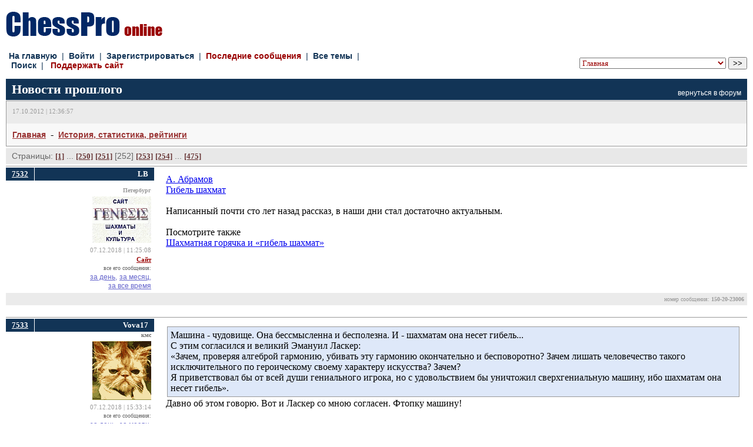

--- FILE ---
content_type: text/html; charset=windows-1251
request_url: https://chesspro.ru/guestnew/looknullmessage/?themeid=150&id=20&page=251
body_size: 18183
content:
<html>
<title>ChessPro online | Шахматный форум | Новости прошлого</title>
<link rel="stylesheet" href="/guestnew/style4.css" type="text/css">
<script type="text/javascript" src="/_images/gal/javascript/jquery-1.7.2.min.js"></script>
<script src="https://yandex.ru/ads/system/context.js"></script>
<script type="text/javascript" src="/sites/all/themes/chesspro/js/vendor/ChessFen.js"></script>
<script type="text/javascript" src="/drupal7/sites/all/themes/chesspro/js/vendor/html2canvas.js"></script>
<script type="text/javascript" src="/drupal7/sites/all/themes/chesspro/js/vendor/ChessFen.js"></script>
<script type="text/javascript" src="/guestnew/viewer2.js"></script>
<link rel="stylesheet" type="text/css" href="/_images/gal/css/skin.css" />
<link rel="stylesheet" type="text/css" href="/drupal7/sites/all/themes/chesspro/css/viewer2.css" />
<link rel="stylesheet" type="text/css" href="/drupal7/sites/all/themes/chesspro/css/desk.css" />
<script type="text/javascript">
$(function(){
    $(".toggle-informer-block").click(function(){
        $(this).closest("td").find(".form").toggle();
        return false;
    });
});
function OpenGame(gg,tt)
{ if (window.frames[gg].IsComplete)
  { if (window.frames[gg].IsComplete())
    { window.frames[gg].Init('');
      window.frames[gg].ApplyPgnMoveText(tt,"#CCCCCC",window.document,gg);
	  var content = window.frames[gg].GetHTMLMoveText(0,false,true);
	  content = content.replace(/\[/g, "");
	  content = content.replace(/\]/g, "");
      document.getElementById(gg+"text").innerHTML=content;
      return;
    }
  }
  setTimeout('OpenGame("'+gg+'","'+tt+'")',400);
}
function SetMove(mm,vv,gg){ if (window.frames[gg].SetMove) window.frames[gg].SetMove(mm,vv); }
</script>
<meta HTTP-EQUIV="Content-Type" CONTENT="text/html; charset=Windows-1251">

<body bgcolor="#ffffff" leftmargin=10 rightmargin=10 bottommargin=10 topmargin=20>

<table width=100% cellpadding=0 cellspacing=0 bgcolor="#ffffff">
	<tr><td width=100% align=left style="padding-bottom: 10px">
        <table width=100% cellpadding=0 cellspacing=0 border=0>
	        <tr>
	            <td width=50% align=left>
				
<!-- Yandex.Metrika counter -->
<script type="text/javascript">
(function (d, w, c) {
    (w[c] = w[c] || []).push(function() {
        try {
            w.yaCounter14114839 = new Ya.Metrika({id:14114839, enableAll: true});
        } catch(e) {}
    });

    var n = d.getElementsByTagName("script")[0],
        s = d.createElement("script"),
        f = function () { n.parentNode.insertBefore(s, n); };
    s.type = "text/javascript";
    s.async = true;
    s.src = (d.location.protocol == "https:" ? "https:" : "http:") + "//mc.yandex.ru/metrika/watch.js";

    if (w.opera == "[object Opera]") {
        d.addEventListener("DOMContentLoaded", f);
    } else { f(); }
})(document, window, "yandex_metrika_callbacks");
</script>
<noscript><div><img src="//mc.yandex.ru/watch/14114839" style="position:absolute; left:-9999px;" alt="" /></div></noscript>
<!-- /Yandex.Metrika counter -->
	
				<a href="/" title="на главную"><img src="/guestnew/images/titul.gif" width="266" height="42" alt="ChessPro online" border="0"></a></td>
	            <td width=50% align=right></td>
            </tr>
        </table>
    </td></tr>
    <tr><td height=10></td></tr>
	<tr><td width=100% align=left>
        <table width=100% cellpadding=0 cellspacing=0 border=0>
	        <tr>
	            <td width=50% align=left>
                	<table width=100% cellpadding=0 cellspacing=0 border=0>
    					<tr><td width=100% align=left class="menu"><a class="menu" href="/guestnew/">На главную</a>&nbsp; | &nbsp;<a class="menu" href="/guestnew/enter/">Войти</a>&nbsp; | &nbsp;<a class="menu" href="/guestnew/registred/">Зарегистрироваться</a>&nbsp; | &nbsp;<a class="menu_red" href="/guestnew/looklasttheme/?typefilter=0">Последние сообщения</a>&nbsp; | &nbsp;<a class="menu" href="/guestnew/allthemes/">Все темы</a>&nbsp; | &nbsp;<a class="menu" href="/guestnew/search/">Поиск</a>&nbsp; | &nbsp; <a class="menu" href="/donate/" style="color:#990000">Поддержать сайт</a></td></tr>        
                    </table>
                </td>
	            <td width=50% align=right valign=middle>
<!-- R-66238-3 Яндекс.RTB-блок  -->
<div id="yandex_ad_R-66238-3" style="float:right; margin-bottom:10px;"></div>
<script type="text/javascript">
    (function(w, d, n, s, t) {
        w[n] = w[n] || [];
        w[n].push(function() {
            Ya.Context.AdvManager.render({
                blockId: "R-66238-3",
                renderTo: "yandex_ad_R-66238-3",
                async: true
            });
        });
        t = d.getElementsByTagName("script")[0];
        s = d.createElement("script");
        s.type = "text/javascript";
        s.src = "//an.yandex.ru/system/context.js";
        s.async = true;
        t.parentNode.insertBefore(s, t);
    })(this, this.document, "yandexContextAsyncCallbacks");
</script><div style="clear:both"></div><nobr><form style="margin: 0px; padding 0px" action="/guestnew/looktheme/" method="get">
        <select name="id" style="color: #990000; font-family: Tahoma">
<option value="0" style="color: #123456">Главная
<option value="16">&nbsp;&nbsp;&nbsp;pro//турниры
<option value="17">&nbsp;&nbsp;&nbsp;pro//прогнозы
<option value="176">&nbsp;&nbsp;&nbsp;&nbsp;&nbsp;&nbsp;Вейк 2022
<option value="172">&nbsp;&nbsp;&nbsp;&nbsp;&nbsp;&nbsp;London Chess Classic 2016
<option value="170">&nbsp;&nbsp;&nbsp;&nbsp;&nbsp;&nbsp;Чемпионат Мира: Карлсен - Карякин
<option value="168">&nbsp;&nbsp;&nbsp;&nbsp;&nbsp;&nbsp;Суперфинал ЧР 2016
<option value="167">&nbsp;&nbsp;&nbsp;&nbsp;&nbsp;&nbsp;Мемориал Таля 2016
<option value="163">&nbsp;&nbsp;&nbsp;&nbsp;&nbsp;&nbsp;Чемпионат Мира: Карлсен - Ананд
<option value="161">&nbsp;&nbsp;&nbsp;&nbsp;&nbsp;&nbsp;Олимпиада 2014
<option value="159">&nbsp;&nbsp;&nbsp;&nbsp;&nbsp;&nbsp;Турнир претендентов 2014
<option value="156">&nbsp;&nbsp;&nbsp;&nbsp;&nbsp;&nbsp;Чемпионат Мира: Ананд - Карлсен
<option value="155">&nbsp;&nbsp;&nbsp;&nbsp;&nbsp;&nbsp;Мемориал Таля 2013
<option value="154">&nbsp;&nbsp;&nbsp;&nbsp;&nbsp;&nbsp;Турнир претендентов
<option value="153">&nbsp;&nbsp;&nbsp;&nbsp;&nbsp;&nbsp;Вейк ан Зее 2013
<option value="152">&nbsp;&nbsp;&nbsp;&nbsp;&nbsp;&nbsp;Лондон 2012
<option value="151">&nbsp;&nbsp;&nbsp;&nbsp;&nbsp;&nbsp;FIDE Grand Prix  Ташкент 2012
<option value="149">&nbsp;&nbsp;&nbsp;&nbsp;&nbsp;&nbsp;Олимпиада - 2012
<option value="143">&nbsp;&nbsp;&nbsp;&nbsp;&nbsp;&nbsp;Вейк-ан-Зее 2012
<option value="142">&nbsp;&nbsp;&nbsp;&nbsp;&nbsp;&nbsp;Лондон 2011
<option value="141">&nbsp;&nbsp;&nbsp;&nbsp;&nbsp;&nbsp;Мемориал Таля 2011
<option value="140">&nbsp;&nbsp;&nbsp;&nbsp;&nbsp;&nbsp;Кубок мира 2011
<option value="139">&nbsp;&nbsp;&nbsp;&nbsp;&nbsp;&nbsp;Суперфинал-2011
<option value="138">&nbsp;&nbsp;&nbsp;&nbsp;&nbsp;&nbsp;Дортмунд-2011
<option value="137">&nbsp;&nbsp;&nbsp;&nbsp;&nbsp;&nbsp;Биль-2011
<option value="135">&nbsp;&nbsp;&nbsp;&nbsp;&nbsp;&nbsp;Базна  2011
<option value="134">&nbsp;&nbsp;&nbsp;&nbsp;&nbsp;&nbsp;Матчи претендентов. Казань
<option value="133">&nbsp;&nbsp;&nbsp;&nbsp;&nbsp;&nbsp;Амбер 2011
<option value="132">&nbsp;&nbsp;&nbsp;&nbsp;&nbsp;&nbsp;Вейк-ан-Зее 2011
<option value="131">&nbsp;&nbsp;&nbsp;&nbsp;&nbsp;&nbsp;Чемпионат мира 2010. Женщины
<option value="130">&nbsp;&nbsp;&nbsp;&nbsp;&nbsp;&nbsp;London Chess Classic 2010
<option value="129">&nbsp;&nbsp;&nbsp;&nbsp;&nbsp;&nbsp;Мемориал Таля 2010
<option value="128">&nbsp;&nbsp;&nbsp;&nbsp;&nbsp;&nbsp;Наньцзин
<option value="126">&nbsp;&nbsp;&nbsp;&nbsp;&nbsp;&nbsp;Олимпиада. Ханты-Мансийск
<option value="124">&nbsp;&nbsp;&nbsp;&nbsp;&nbsp;&nbsp;Дортмунд
<option value="122">&nbsp;&nbsp;&nbsp;&nbsp;&nbsp;&nbsp;Базна
<option value="121">&nbsp;&nbsp;&nbsp;&nbsp;&nbsp;&nbsp;Grand Prix Астрахань
<option value="118">&nbsp;&nbsp;&nbsp;&nbsp;&nbsp;&nbsp;Чемпионат Мира: Ананд - Топалов
<option value="117">&nbsp;&nbsp;&nbsp;&nbsp;&nbsp;&nbsp;Амбер 2010
<option value="114">&nbsp;&nbsp;&nbsp;&nbsp;&nbsp;&nbsp;Линарес 2010
<option value="113">&nbsp;&nbsp;&nbsp;&nbsp;&nbsp;&nbsp;Вейк-ан-Зее 2010
<option value="112">&nbsp;&nbsp;&nbsp;&nbsp;&nbsp;&nbsp;Итоги 2009
<option value="107">&nbsp;&nbsp;&nbsp;&nbsp;&nbsp;&nbsp;Лондон
<option value="106">&nbsp;&nbsp;&nbsp;&nbsp;&nbsp;&nbsp;Кубок  мира ФИДЕ
<option value="101">&nbsp;&nbsp;&nbsp;&nbsp;&nbsp;&nbsp;Мемориал Таля
<option value="100">&nbsp;&nbsp;&nbsp;&nbsp;&nbsp;&nbsp;Наньцзин
<option value="99">&nbsp;&nbsp;&nbsp;&nbsp;&nbsp;&nbsp;Бильбао 09
<option value="95">&nbsp;&nbsp;&nbsp;&nbsp;&nbsp;&nbsp;Grand Prix FIDE Джермук
<option value="91">&nbsp;&nbsp;&nbsp;&nbsp;&nbsp;&nbsp;Биль-09
<option value="90">&nbsp;&nbsp;&nbsp;&nbsp;&nbsp;&nbsp;Дортмунд-09
<option value="81">&nbsp;&nbsp;&nbsp;&nbsp;&nbsp;&nbsp;София-09
<option value="80">&nbsp;&nbsp;&nbsp;&nbsp;&nbsp;&nbsp;Grand Prix FIDE. Нальчик
<option value="79">&nbsp;&nbsp;&nbsp;&nbsp;&nbsp;&nbsp;Амбер
<option value="77">&nbsp;&nbsp;&nbsp;&nbsp;&nbsp;&nbsp;Линарес
<option value="76">&nbsp;&nbsp;&nbsp;&nbsp;&nbsp;&nbsp;Топалов – Камский
<option value="75">&nbsp;&nbsp;&nbsp;&nbsp;&nbsp;&nbsp;Вейк-ан-Зее
<option value="74">&nbsp;&nbsp;&nbsp;&nbsp;&nbsp;&nbsp;Итоги 2008
<option value="73">&nbsp;&nbsp;&nbsp;&nbsp;&nbsp;&nbsp;Матч Ананд - Крамник
<option value="72">&nbsp;&nbsp;&nbsp;&nbsp;&nbsp;&nbsp;Бильбао
<option value="71">&nbsp;&nbsp;&nbsp;&nbsp;&nbsp;&nbsp;Мемориал Таля - 08
<option value="70">&nbsp;&nbsp;&nbsp;&nbsp;&nbsp;&nbsp;Сочи. FIDE Grand Prix
<option value="69">&nbsp;&nbsp;&nbsp;&nbsp;&nbsp;&nbsp;Биль-08
<option value="68">&nbsp;&nbsp;&nbsp;&nbsp;&nbsp;&nbsp;Дортмунд-08
<option value="66">&nbsp;&nbsp;&nbsp;&nbsp;&nbsp;&nbsp;София-08
<option value="65">&nbsp;&nbsp;&nbsp;&nbsp;&nbsp;&nbsp;FIDE Grand Prix. Баку
<option value="63">&nbsp;&nbsp;&nbsp;&nbsp;&nbsp;&nbsp;Амбер 2008
<option value="61">&nbsp;&nbsp;&nbsp;&nbsp;&nbsp;&nbsp;Морелия / Линарес
<option value="59">&nbsp;&nbsp;&nbsp;&nbsp;&nbsp;&nbsp;Вейк-ан-Зее
<option value="58">&nbsp;&nbsp;&nbsp;&nbsp;&nbsp;&nbsp;Суперфинал ЧР
<option value="60">&nbsp;&nbsp;&nbsp;&nbsp;&nbsp;&nbsp;Итоги 2007
<option value="55">&nbsp;&nbsp;&nbsp;&nbsp;&nbsp;&nbsp;Мемориал Таля
<option value="48">&nbsp;&nbsp;&nbsp;&nbsp;&nbsp;&nbsp;Чемпионат мира
<option value="46">&nbsp;&nbsp;&nbsp;&nbsp;&nbsp;&nbsp;Дортмунд
<option value="45">&nbsp;&nbsp;&nbsp;&nbsp;&nbsp;&nbsp;Аэросвит
<option value="43">&nbsp;&nbsp;&nbsp;&nbsp;&nbsp;&nbsp;Матчи претендентов
<option value="41">&nbsp;&nbsp;&nbsp;&nbsp;&nbsp;&nbsp;Морелия / Линарес
<option value="40">&nbsp;&nbsp;&nbsp;&nbsp;&nbsp;&nbsp;Вейк-ан-Зее
<option value="39">&nbsp;&nbsp;&nbsp;&nbsp;&nbsp;&nbsp;Итоги 2006
<option value="37">&nbsp;&nbsp;&nbsp;&nbsp;&nbsp;&nbsp;Крамник - Fritz
<option value="27">&nbsp;&nbsp;&nbsp;&nbsp;&nbsp;&nbsp;Топалов - Крамник
<option value="32">&nbsp;&nbsp;&nbsp;&nbsp;&nbsp;&nbsp;Дортмунд 2006
<option value="33">&nbsp;&nbsp;&nbsp;&nbsp;&nbsp;&nbsp;Биль 2006
<option value="28">&nbsp;&nbsp;&nbsp;&nbsp;&nbsp;&nbsp;Футбол, ЧМ 2006
<option value="31">&nbsp;&nbsp;&nbsp;&nbsp;&nbsp;&nbsp;Теннис. Уимблдон 2006
<option value="29">&nbsp;&nbsp;&nbsp;&nbsp;&nbsp;&nbsp;Форос 2006
<option value="18">&nbsp;&nbsp;&nbsp;Поговорим?
<option value="8">&nbsp;&nbsp;&nbsp;&nbsp;&nbsp;&nbsp;Беседы о...
<option value="9">&nbsp;&nbsp;&nbsp;&nbsp;&nbsp;&nbsp;Персоны
<option value="127">&nbsp;&nbsp;&nbsp;&nbsp;&nbsp;&nbsp;Федерации
<option value="10">&nbsp;&nbsp;&nbsp;&nbsp;&nbsp;&nbsp;Аналитика
<option value="54">&nbsp;&nbsp;&nbsp;&nbsp;&nbsp;&nbsp;Железный марш
<option value="49">&nbsp;&nbsp;&nbsp;&nbsp;&nbsp;&nbsp;Наука
<option value="25">&nbsp;&nbsp;&nbsp;&nbsp;&nbsp;&nbsp;История
<option value="64">&nbsp;&nbsp;&nbsp;&nbsp;&nbsp;&nbsp;Лев Харитон: "Omnia mea..."
<option value="13">&nbsp;&nbsp;&nbsp;&nbsp;&nbsp;&nbsp;Спорт
<option value="175">&nbsp;&nbsp;&nbsp;&nbsp;&nbsp;&nbsp;Отбор
<option value="97">&nbsp;&nbsp;&nbsp;&nbsp;&nbsp;&nbsp;Материалы сайта
<option value="150">&nbsp;&nbsp;&nbsp;История,  статистика, рейтинги
<option value="82">&nbsp;&nbsp;&nbsp;Парк культуры
<option value="87">&nbsp;&nbsp;&nbsp;&nbsp;&nbsp;&nbsp;Киноблог
<option value="86">&nbsp;&nbsp;&nbsp;&nbsp;&nbsp;&nbsp;Театр
<option value="85">&nbsp;&nbsp;&nbsp;&nbsp;&nbsp;&nbsp;Книги
<option value="84">&nbsp;&nbsp;&nbsp;&nbsp;&nbsp;&nbsp;Музыка
<option value="83">&nbsp;&nbsp;&nbsp;&nbsp;&nbsp;&nbsp;Поэзия
<option value="88">&nbsp;&nbsp;&nbsp;&nbsp;&nbsp;&nbsp;Живопись
<option value="89">&nbsp;&nbsp;&nbsp;&nbsp;&nbsp;&nbsp;Вокруг и около
<option value="160">&nbsp;&nbsp;&nbsp;&nbsp;&nbsp;&nbsp;Сад Эпикура
<option value="19">&nbsp;&nbsp;&nbsp;Творчество масс
<option value="23">&nbsp;&nbsp;&nbsp;&nbsp;&nbsp;&nbsp;Проза
<option value="22">&nbsp;&nbsp;&nbsp;&nbsp;&nbsp;&nbsp;Стихи
<option value="24">&nbsp;&nbsp;&nbsp;&nbsp;&nbsp;&nbsp;Мои партии
<option value="38">&nbsp;&nbsp;&nbsp;&nbsp;&nbsp;&nbsp;Анекдоты.Перлы. Фото-приколы
<option value="30">&nbsp;&nbsp;&nbsp;&nbsp;&nbsp;&nbsp;Архив
<option value="26">&nbsp;&nbsp;&nbsp;Блог Максима Ноткина
<option value="92">&nbsp;&nbsp;&nbsp;На просторах интернета
<option value="103">&nbsp;&nbsp;&nbsp;Все флаги в гости
</select>
        <input type="submit" value=">>"></form></nobr></td>
            </tr>
        </table>
    </td></tr>
    <tr><td height=10></td></tr>
    <tr><td width=100%>
		<table width=100% cellpadding=0 cellspacing=0>
	        <tr>
	            <td width=100% class="block"><h1>Новости прошлого</h1></td>
				<td class=block valign=bottom><a href="/guestnew/looktheme/?id=150" class="backup"><nobr>вернуться в форум</nobr></a></td>
			</tr>
        </table>
    </td></tr>
    <tr><td width=100% height=1 bgcolor=#ffffff> </td></tr>
    <tr><td width=100%>
        <table width=100% cellpadding=0 cellspacing=0 style="border: #999999 1px solid">
            <tr>
                <td align=left width=100% bgcolor="#EBEBEB" style="padding-top: 10px; padding-bottom: 10px">
                <p class="theme_data">17.10.2012 | 12:36:57</p>
                <p class="theme_ps"></p>
                </td>
			</tr>
            <tr>
                <td align=left width=100% bgcolor="#f8f8f8" style="padding: 10px">
				<a class="linksup" href="/guestnew/">Главная</a> &nbsp;-&nbsp; <a class="linksup" href="/guestnew/looktheme/?id=150">История,  статистика, рейтинги</a>
				</td>
            </tr>
        </table>
	</td></tr>
	
    <tr><td height=3></td></tr>
	
	                        
            	<tr><td width=100% align=left style="background-color: #e8e8e8; padding-left: 10px; padding-top: 5px; padding-bottom: 5px" class="menu_a">Страницы: <a class="brown" href="/guestnew/looknullmessage/?themeid=150&id=20&page=0">[1]</a> ...  <a class="brown" href="/guestnew/looknullmessage/?themeid=150&id=20&page=249">[250]</a> <a class="brown" href="/guestnew/looknullmessage/?themeid=150&id=20&page=250">[251]</a> [252]  <a class="brown" href="/guestnew/looknullmessage/?themeid=150&id=20&page=252">[253]</a> <a class="brown" href="/guestnew/looknullmessage/?themeid=150&id=20&page=253">[254]</a> ... <a class="brown" href="/guestnew/looknullmessage/?themeid=150&id=20&page=474">[475]</a></td></tr>
				<tr><td width=100% height=3></td></tr>
            
	                        
	                        
                            
							
                            
	    <tr><td width=100%>
	        <table width=100% cellpadding=0 cellspacing=0 style="border-top: #999999 1px solid">
	            <tr>
	                <td width=20% valign=top>
	                    <table width=100% cellpadding=5 cellspacing=0 border=0>
	                        <tr>
								<td align=center valign=top style="border-right: #ffffff 1px solid"><p class="message_username"><a id="150-20-23006"></a> <a style="color: #ffffff" href="/guestnew/lookmessage/?id=150-20-23006">7532</a></p></td>
                                <td width=100% align=right>
	                                
	            <p class="message_username">LB</p>
	            <p class="message_chesslevel"><br><span style="color: #999999">Петербург</span> </p>
 	            <p class="message_avatar"><img src="/guestnew/upload/avatars/503655.gif" border=0></p>
	            <p class="message_data">07.12.2018 | 11:25:08<br><b> <a style="color: #990000" href="http://proint.narod.ru" target="_blank">Сайт</a></b></p>
	            
                                    <span class="counters">все его сообщения:</span>
                                    <br><a class="page" href="/guestnew/search/?page=0&action=seefilter&s_login=LB&s_slovo=&s_date=0"><nobr>за день,</nobr></a>
									<a class="page" href="/guestnew/search/?page=0&action=seefilter&s_login=LB&s_slovo=&s_date=2"><nobr>за месяц,</nobr></a>
									<br><a class="page" href="/guestnew/search/?page=0&action=seefilter&s_login=LB&s_slovo=&s_date=3"><nobr>за все время</nobr></a>
	                            </td>
	                        </tr>
                            
                            
	                    </table>
	                </td>
	                <td align=left valign=top width=80% style="padding-top: 3px; padding-bottom: 3px; padding-right: 5px;">
	                    <table width=100% cellpadding=0 cellspacing=0 border=0>
							
	                        <tr>
	                            <td class="basetext" height=100% valign=top><a target="_blank" class="message_link" href="http://www.proint.narod.ru/publ2017/abramov.pdf" rel="nofollow">А. Абрамов <br>Гибель шахмат </a><br><br>Написанный почти сто лет назад рассказ, в наши дни стал достаточно актуальным. <br><br>Посмотрите также <br><a target="_blank" class="message_link" href="http://www.proint.narod.ru/kniga2/gib_chess.htm" rel="nofollow">Шахматная горячка и «гибель шахмат»</a></td>
	                        </tr>
 	                    </table>
	                </td>
	            </tr>
	        </table>
	    </td></tr>
		
          <tr><td>
                <table width=100% cellpadding=0 cellspacing=0 bgcolor="#EBEBEB">
                    <tr>
                        <td align=right width=100% class="block_options"><nobr>номер сообщения: <b>150-20-23006</b></nobr></td>
                    </tr>
                </table>
       	 </td></tr>
	         
	    <tr><td width=100% height=20></td></tr>
	    
	    <tr><td width=100%>
	        <table width=100% cellpadding=0 cellspacing=0 style="border-top: #999999 1px solid">
	            <tr>
	                <td width=20% valign=top>
	                    <table width=100% cellpadding=5 cellspacing=0 border=0>
	                        <tr>
								<td align=center valign=top style="border-right: #ffffff 1px solid"><p class="message_username"><a id="150-20-23007"></a> <a style="color: #ffffff" href="/guestnew/lookmessage/?id=150-20-23007">7533</a></p></td>
                                <td width=100% align=right>
	                                
	            <p class="message_username">Vova17</p>
	            <p class="message_chesslevel">кмс</p>
 	            <p class="message_avatar"><img src="/guestnew/upload/avatars/737659.gif" border=0></p>
	            <p class="message_data">07.12.2018 | 15:33:14</p>
	            
                                    <span class="counters">все его сообщения:</span>
                                    <br><a class="page" href="/guestnew/search/?page=0&action=seefilter&s_login=Vova17&s_slovo=&s_date=0"><nobr>за день,</nobr></a>
									<a class="page" href="/guestnew/search/?page=0&action=seefilter&s_login=Vova17&s_slovo=&s_date=2"><nobr>за месяц,</nobr></a>
									<br><a class="page" href="/guestnew/search/?page=0&action=seefilter&s_login=Vova17&s_slovo=&s_date=3"><nobr>за все время</nobr></a>
	                            </td>
	                        </tr>
                            
                            
	                    </table>
	                </td>
	                <td align=left valign=top width=80% style="padding-top: 3px; padding-bottom: 3px; padding-right: 5px;">
	                    <table width=100% cellpadding=0 cellspacing=0 border=0>
							
	                        <tr>
	                            <td class="basetext" height=100% valign=top><table width=100% cellpadding=5 cellspacing=0 class="citate1"><tr><td class="citate">Машина - чудовище. Она бессмысленна и бесполезна. И - шахматам она несет гибель...<br>   С этим согласился и великий Эмануил Ласкер:<br>«Зачем, проверяя алгеброй гармонию, убивать эту гармонию окончательно и бесповоротно? Зачем лишать человечество такого исключительного по героическому своему характеру искусства? Зачем?<br>Я приветствовал бы от всей души гениального игрока, но с удовольствием бы уничтожил сверхгениальную машину, ибо шахматам она несет гибель».</td></tr></table>Давно об этом говорю. Вот и Ласкер со мною согласен. Фтопку машину!<br>
<br>__________________________
<br>Спасение там, где опасность.</td>
	                        </tr>
 	                    </table>
	                </td>
	            </tr>
	        </table>
	    </td></tr>
		
          <tr><td>
                <table width=100% cellpadding=0 cellspacing=0 bgcolor="#EBEBEB">
                    <tr>
                        <td align=right width=100% class="block_options"><nobr>номер сообщения: <b>150-20-23007</b></nobr></td>
                    </tr>
                </table>
       	 </td></tr>
	         
	    <tr><td width=100% height=20></td></tr>
	    
	    <tr><td width=100%>
	        <table width=100% cellpadding=0 cellspacing=0 style="border-top: #999999 1px solid">
	            <tr>
	                <td width=20% valign=top>
	                    <table width=100% cellpadding=5 cellspacing=0 border=0>
	                        <tr>
								<td align=center valign=top style="border-right: #ffffff 1px solid"><p class="message_username"><a id="150-20-23008"></a> <a style="color: #ffffff" href="/guestnew/lookmessage/?id=150-20-23008">7534</a></p></td>
                                <td width=100% align=right>
	                                
	            <p class="message_username">LB</p>
	            <p class="message_chesslevel"><br><span style="color: #999999">Петербург</span> </p>
 	            <p class="message_avatar"><img src="/guestnew/upload/avatars/503655.gif" border=0></p>
	            <p class="message_data">07.12.2018 | 17:09:32<br><b> <a style="color: #990000" href="http://proint.narod.ru" target="_blank">Сайт</a></b></p>
	            
                                    <span class="counters">все его сообщения:</span>
                                    <br><a class="page" href="/guestnew/search/?page=0&action=seefilter&s_login=LB&s_slovo=&s_date=0"><nobr>за день,</nobr></a>
									<a class="page" href="/guestnew/search/?page=0&action=seefilter&s_login=LB&s_slovo=&s_date=2"><nobr>за месяц,</nobr></a>
									<br><a class="page" href="/guestnew/search/?page=0&action=seefilter&s_login=LB&s_slovo=&s_date=3"><nobr>за все время</nobr></a>
	                            </td>
	                        </tr>
                            
                            
	                    </table>
	                </td>
	                <td align=left valign=top width=80% style="padding-top: 3px; padding-bottom: 3px; padding-right: 5px;">
	                    <table width=100% cellpadding=0 cellspacing=0 border=0>
							
	                        <tr>
	                            <td class="basetext" height=100% valign=top><table width=100% cellpadding=5 cellspacing=0 class="citate1"><tr><td class="citate"><b>Vova17:</b> <table width=100% cellpadding=5 cellspacing=0 class="citate2"><tr><td class="citate">Машина - чудовище. Она бессмысленна и бесполезна. И - шахматам она несет гибель...<br>   С этим согласился и великий Эмануил Ласкер:<br>«Зачем, проверяя алгеброй гармонию, убивать эту гармонию окончательно и бесповоротно? Зачем лишать человечество такого исключительного по героическому своему характеру искусства? Зачем?<br>Я приветствовал бы от всей души гениального игрока, но с удовольствием бы уничтожил сверхгениальную машину, ибо шахматам она несет гибель».</td></tr></table>Давно об этом говорю. Вот и Ласкер со мною согласен. Фтопку машину!</td></tr></table><br><br>Даже я с Вами согласен)<br><br><table width=100% cellpadding=5 cellspacing=0 class="citate1"><tr><td class="citate">Зачем лишать человечество такого исключительного по героическому своему характеру искусства? Зачем?</td></tr></table><br><br><b>Искусства</b>! Именно искусства, а не спорта!) Хотя шахматы и не искусство, а игра.</td>
	                        </tr>
 	                    </table>
	                </td>
	            </tr>
	        </table>
	    </td></tr>
		
          <tr><td>
                <table width=100% cellpadding=0 cellspacing=0 bgcolor="#EBEBEB">
                    <tr>
                        <td align=right width=100% class="block_options"><nobr>номер сообщения: <b>150-20-23008</b></nobr></td>
                    </tr>
                </table>
       	 </td></tr>
	         
	    <tr><td width=100% height=20></td></tr>
	    
	    <tr><td width=100%>
	        <table width=100% cellpadding=0 cellspacing=0 style="border-top: #999999 1px solid">
	            <tr>
	                <td width=20% valign=top>
	                    <table width=100% cellpadding=5 cellspacing=0 border=0>
	                        <tr>
								<td align=center valign=top style="border-right: #ffffff 1px solid"><p class="message_username"><a id="150-20-23028"></a> <a style="color: #ffffff" href="/guestnew/lookmessage/?id=150-20-23028">7535</a></p></td>
                                <td width=100% align=right>
	                                
	            <p class="message_username">Jacob08</p>
	            <p class="message_chesslevel">Копенгаген</p>
 	            <p class="message_avatar"><img src="/guestnew/upload/avatars/anonim.gif" border=0></p>
	            <p class="message_data">11.12.2018 | 01:19:10</p>
	            
                                    <span class="counters">все его сообщения:</span>
                                    <br><a class="page" href="/guestnew/search/?page=0&action=seefilter&s_login=Jacob08&s_slovo=&s_date=0"><nobr>за день,</nobr></a>
									<a class="page" href="/guestnew/search/?page=0&action=seefilter&s_login=Jacob08&s_slovo=&s_date=2"><nobr>за месяц,</nobr></a>
									<br><a class="page" href="/guestnew/search/?page=0&action=seefilter&s_login=Jacob08&s_slovo=&s_date=3"><nobr>за все время</nobr></a>
	                            </td>
	                        </tr>
                            
                            
	                    </table>
	                </td>
	                <td align=left valign=top width=80% style="padding-top: 3px; padding-bottom: 3px; padding-right: 5px;">
	                    <table width=100% cellpadding=0 cellspacing=0 border=0>
							
	                        <tr>
	                            <td class="basetext" height=100% valign=top>Вынужден признать, что окончание <a href="http://chesspro.ru/guestnew/lookmessage/?id=150-20-22998" сlass="message_link">истории</a> о моём пребывании на 80-летнем юбилее Макса Эйве в 1981 году, к сожалению, появится со значительным опозданием. Технической причиной задержки является дефект сканнера, не позволяющий дополнительно выложить намеченные фотографии. Новый сканнер заказан, но придётся подождать.(</td>
	                        </tr>
 	                    </table>
	                </td>
	            </tr>
	        </table>
	    </td></tr>
		
          <tr><td>
                <table width=100% cellpadding=0 cellspacing=0 bgcolor="#EBEBEB">
                    <tr>
                        <td align=right width=100% class="block_options"><nobr>номер сообщения: <b>150-20-23028</b></nobr></td>
                    </tr>
                </table>
       	 </td></tr>
	         
	    <tr><td width=100% height=20></td></tr>
	    
	    <tr><td width=100%>
	        <table width=100% cellpadding=0 cellspacing=0 style="border-top: #999999 1px solid">
	            <tr>
	                <td width=20% valign=top>
	                    <table width=100% cellpadding=5 cellspacing=0 border=0>
	                        <tr>
								<td align=center valign=top style="border-right: #ffffff 1px solid"><p class="message_username"><a id="150-20-23029"></a> <a style="color: #ffffff" href="/guestnew/lookmessage/?id=150-20-23029">7536</a></p></td>
                                <td width=100% align=right>
	                                
	            <p class="message_username">Cube2</p>
	            <p class="message_chesslevel"></p>
 	            <p class="message_avatar"><img src="/guestnew/upload/avatars/anonim.gif" border=0></p>
	            <p class="message_data">11.12.2018 | 02:27:59</p>
	            
                                    <span class="counters">все его сообщения:</span>
                                    <br><a class="page" href="/guestnew/search/?page=0&action=seefilter&s_login=Cube2&s_slovo=&s_date=0"><nobr>за день,</nobr></a>
									<a class="page" href="/guestnew/search/?page=0&action=seefilter&s_login=Cube2&s_slovo=&s_date=2"><nobr>за месяц,</nobr></a>
									<br><a class="page" href="/guestnew/search/?page=0&action=seefilter&s_login=Cube2&s_slovo=&s_date=3"><nobr>за все время</nobr></a>
	                            </td>
	                        </tr>
                            
                            
	                    </table>
	                </td>
	                <td align=left valign=top width=80% style="padding-top: 3px; padding-bottom: 3px; padding-right: 5px;">
	                    <table width=100% cellpadding=0 cellspacing=0 border=0>
							
	                        <tr>
	                            <td class="basetext" height=100% valign=top><table width=100% cellpadding=5 cellspacing=0 class="citate1"><tr><td class="citate"><b>Jacob08:</b> Очень редко пишу в этой прекрасной ветке, вот - решил восполнить)..</td></tr></table><br> <img src="/guestnew/images/smiles/like.gif" width=18 height=14 border=0>  <img src="/guestnew/images/smiles/like.gif" width=18 height=14 border=0> </td>
	                        </tr>
 	                    </table>
	                </td>
	            </tr>
	        </table>
	    </td></tr>
		
          <tr><td>
                <table width=100% cellpadding=0 cellspacing=0 bgcolor="#EBEBEB">
                    <tr>
                        <td align=right width=100% class="block_options"><nobr>номер сообщения: <b>150-20-23029</b></nobr></td>
                    </tr>
                </table>
       	 </td></tr>
	         
	    <tr><td width=100% height=20></td></tr>
	    
	    <tr><td width=100%>
	        <table width=100% cellpadding=0 cellspacing=0 style="border-top: #999999 1px solid">
	            <tr>
	                <td width=20% valign=top>
	                    <table width=100% cellpadding=5 cellspacing=0 border=0>
	                        <tr>
								<td align=center valign=top style="border-right: #ffffff 1px solid"><p class="message_username"><a id="150-20-23030"></a> <a style="color: #ffffff" href="/guestnew/lookmessage/?id=150-20-23030">7537</a></p></td>
                                <td width=100% align=right>
	                                
	            <p class="message_username">AGUSA96</p>
	            <p class="message_chesslevel">Class B</p>
 	            <p class="message_avatar"><img src="/guestnew/upload/avatars/anonim.gif" border=0></p>
	            <p class="message_data">11.12.2018 | 05:49:29</p>
	            
                                    <span class="counters">все его сообщения:</span>
                                    <br><a class="page" href="/guestnew/search/?page=0&action=seefilter&s_login=AGUSA96&s_slovo=&s_date=0"><nobr>за день,</nobr></a>
									<a class="page" href="/guestnew/search/?page=0&action=seefilter&s_login=AGUSA96&s_slovo=&s_date=2"><nobr>за месяц,</nobr></a>
									<br><a class="page" href="/guestnew/search/?page=0&action=seefilter&s_login=AGUSA96&s_slovo=&s_date=3"><nobr>за все время</nobr></a>
	                            </td>
	                        </tr>
                            
                            
	                    </table>
	                </td>
	                <td align=left valign=top width=80% style="padding-top: 3px; padding-bottom: 3px; padding-right: 5px;">
	                    <table width=100% cellpadding=0 cellspacing=0 border=0>
							
	                        <tr>
	                            <td class="basetext" height=100% valign=top><table width=100% cellpadding=5 cellspacing=0 class="citate1"><tr><td class="citate"><b>LB:</b> <table width=100% cellpadding=5 cellspacing=0 class="citate2"><tr><td class="citate"><b>Vova17:</b> <table width=100% cellpadding=5 cellspacing=0 class="citate1"><tr><td class="citate">Машина - чудовище. Она бессмысленна и бесполезна. И - шахматам она несет гибель...<br>   С этим согласился и великий Эмануил Ласкер:<br>«Зачем, проверяя алгеброй гармонию, убивать эту гармонию окончательно и бесповоротно? Зачем лишать человечество такого исключительного по героическому своему характеру искусства? Зачем?<br>Я приветствовал бы от всей души гениального игрока, но с удовольствием бы уничтожил сверхгениальную машину, ибо шахматам она несет гибель».</td></tr></table>Давно об этом говорю. Вот и Ласкер со мною согласен. Фтопку машину!</td></tr></table><br><br>Даже я с Вами согласен)<br><br><table width=100% cellpadding=5 cellspacing=0 class="citate2"><tr><td class="citate">Зачем лишать человечество такого исключительного по героическому своему характеру искусства? Зачем?</td></tr></table><br><br><b>Искусства</b>! Именно искусства, а не спорта!) Хотя шахматы и не искусство, а игра.</td></tr></table><br>Вот, тут-то я совсем перестаю понимать что-либо.  Почему Вы, расписавшиеся в этой цитате насчёт согласия в том, что машина (компьютер) несёт гибель шахматам, или отмалчиваетесь, или встречаете в штыки попытки исправить ситуацию?!...<br>Я ведь, не с бухты-барахты предлагаю свою идею!  За свою жизнь я устал читать все эти сетования, все распри в шахматном мире, всё то недовольство существующим порядком вещей в шахматах и так далее.  Мне только на склоне лет пришла в голову идея, в чём тут причина всех этих разногласий и каков может быть выход из положения.  И даже после того, как мне пришла в голову идея и я записал её в два дня, я четыре года держал её в столе, понимая, что она слишком смелая, чтобы заявлять о ней так сразу.  Но, вот уже прошло два года с момента её опубликования и я до сих пор не могу изменить в ней ни слова.  Мне иногда кажется, что она была продиктована мне свыше!...<br>Для тех, кто хочет с ней ознакомиться я даю ссылку: <a target="_blank" class="message_link" href="http://www.kasparovchess.crestbook.com/threads/7401/" rel="nofollow">http://kasparovchess.crestbook.com/threads/7401/</a>, где обнародована моя статья на английском и приведено краткое описание её содержания на русском и где идёт обсуждение её на семи страницах.  Ещё раньше я обнародовал свою идею на этом форуме в теме Настоящее и Будущее Шахмат ( стр. 5-16 и далее).<br>Я привожу эти ссылки, опять же, не просто так, а чтобы всякий желающий высказаться по теме, имел возможность ознакомиться с тем, против чего он возражает.  Я уже устал отвечать на сиюминутные возражения...<br>Теперь, касательно Ваших, только что заявленных предпочтений.  Можете ли Вы отрицать, что моё предложение не согласуется с Вашими вожделениями об удалении машины (компьютера) из человеческих шахмат?  И если да, то почему?...<br>Можете ли Вы отрицать, что моё предложение есть не в духе самого Капабланки, хотя предлагаемый им выход из положения и видится сегодня не лучшим?!: <br>"...Все склады памяти и теоретического опыта потеряют своё применение, и в игре найдут простор подлинные шахматные добродетели - широкий замысел, фантазия, вера в свои силы и упорное размышление, при неисчерпаемом богатстве комбинаций. <br>Таким образом, дух и сущность шахмат останутся нетронутыми." - Х. Р. Капабланка<br>Может быть, проблема в Вас самих, в косности Вашего мышления?  Не задумывались ли Вы над этим?<br>Ведь, в моём предложении проводится именно та мысль, что компьютер потеряет власть над людьми и шахматы разделятся на человеческие и компьютерные, что, собственно, и произойдёт даже при естественном ходе вещей; но, наверное, происходит слишком медленно, чтобы Вы это заметили.<br>Не надо недооценивать роль жребия!  Арабская поговорка гласит: Если хочешь сделать человека несчастным, дай ему выбор!...<br>Очень похоже, что этот выбор дан человеку в шахматах не иначе, как дьяволом!  А именно, <i>выбор</i> начального хода, лучшего для белых!  Вот, откуда растут ноги всех многочисленных проблем в шахматах.  Отдайте этот выбор жребию и 90% Ваших шахматных и околошахматных проблем разрешатся сами собой!  Ведь, жребий слеп, обижаться на него не приходится.  Остаётся принимать его выбор, как повеление свыше, что и заповедано человеку на этой Земле!  <i>Итак, покоритесь Богу; противустаньте дьяволу, и убежит от вас.</i> (Иак. 4, 7)<br>Кто-нибудь может внятно ответить на вопрос: Почему в шахматах существуют 20 возможных начальных ходов?  И если они есть, то почему не применяются?  Для чего они?  В чём их смысл?...  Постарайтесь ответить хотя бы самим себе на любом уровне, философском, метафизическом или онтологическом.<br>А, может быть, шахматы изначально были так задуманы?  А, может быть, эти начальные ходы, не используемые сейчас, заложены в шахматы, как пути дальнейшего развития шахмат?  Когда человек полностью освоит те несколько тропинок в шахматах, по которым он сейчас ходит и боится сделать шаг в сторону?...<br>И похоже такой момент уже давно наступил, когда остаётся всё меньше неосвоенной территории в шахматах при тех начальных ходах, которые сегодня в ходу.  И теория топчется на месте, ловят блох в заезженных вдоль и поперёк дебютах, находят поправки сомнительного свойства на 25-ом ходу и не более того.<br>Может, пора идти дальше?  Ведь, нет ничего более интересного для человека, чем познание.  И в шахматах эта проблема встала во весь рост.  Оттого и повсеместный ропот.  Если не избавиться от власти компьютера в шахматах сейчас, не низвести его на роль помощника, а не третейского судьи, кем он является сейчас, практически, для всех, то неизбежно наступит тот конец, который предрекал ещё Капабланка. <br>Фишер был единственным, кто предпринял конкретные шаги в этом направлении.  Но его шахматы есть шахматы далёкого будущего.  Их время ещё не пришло, что и видно по тому, как медленно и тяжело они приживаются.  По сути, он выбросил из ванны вместе с водой и ребёнка, как говорит немецкая пословица.<br>А, между тем, нынешние шахматы таят в себе колоссальный резерв, почать который и мешает та самая привилегия белых на <i>выбор</i> первоначального хода, которую я и призываю отменить.  Именно, отменить.  Ибо человек слаб, у него рука к себе гнётся!  И он никогда не сделает по доброй воле начального хода, играя белыми, который не сулит ему выгоды; пусть даже мифической, как это видно уже и сегодня, когда чёрные научились довольно успешно противостоять всем начальным ходам белых...</td>
	                        </tr>
 	                    </table>
	                </td>
	            </tr>
	        </table>
	    </td></tr>
		
          <tr><td>
                <table width=100% cellpadding=0 cellspacing=0 bgcolor="#EBEBEB">
                    <tr>
                        <td align=right width=100% class="block_options"><nobr>номер сообщения: <b>150-20-23030</b></nobr></td>
                    </tr>
                </table>
       	 </td></tr>
	         
	    <tr><td width=100% height=20></td></tr>
	    
	    <tr><td width=100%>
	        <table width=100% cellpadding=0 cellspacing=0 style="border-top: #999999 1px solid">
	            <tr>
	                <td width=20% valign=top>
	                    <table width=100% cellpadding=5 cellspacing=0 border=0>
	                        <tr>
								<td align=center valign=top style="border-right: #ffffff 1px solid"><p class="message_username"><a id="150-20-23031"></a> <a style="color: #ffffff" href="/guestnew/lookmessage/?id=150-20-23031">7538</a></p></td>
                                <td width=100% align=right>
	                                
	            <p class="message_username">LB</p>
	            <p class="message_chesslevel"><br><span style="color: #999999">Петербург</span> </p>
 	            <p class="message_avatar"><img src="/guestnew/upload/avatars/503655.gif" border=0></p>
	            <p class="message_data">11.12.2018 | 10:20:15<br><b> <a style="color: #990000" href="http://proint.narod.ru" target="_blank">Сайт</a></b></p>
	            
                                    <span class="counters">все его сообщения:</span>
                                    <br><a class="page" href="/guestnew/search/?page=0&action=seefilter&s_login=LB&s_slovo=&s_date=0"><nobr>за день,</nobr></a>
									<a class="page" href="/guestnew/search/?page=0&action=seefilter&s_login=LB&s_slovo=&s_date=2"><nobr>за месяц,</nobr></a>
									<br><a class="page" href="/guestnew/search/?page=0&action=seefilter&s_login=LB&s_slovo=&s_date=3"><nobr>за все время</nobr></a>
	                            </td>
	                        </tr>
                            
                            
	                    </table>
	                </td>
	                <td align=left valign=top width=80% style="padding-top: 3px; padding-bottom: 3px; padding-right: 5px;">
	                    <table width=100% cellpadding=0 cellspacing=0 border=0>
							
	                        <tr>
	                            <td class="basetext" height=100% valign=top><table width=100% cellpadding=5 cellspacing=0 class="citate1"><tr><td class="citate"><b>AGUSA96:</b> <br>Вот, тут-то я совсем перестаю понимать что-либо.  Почему Вы, расписавшиеся в этой цитате насчёт согласия в том, что машина (компьютер) несёт гибель шахматам, или отмалчиваетесь, или встречаете в штыки попытки исправить ситуацию?!...<br></td></tr></table><br><br>Ну не "в штыки", а, скажем критически. В далёком своём детстве, я любил играть в лото (с бочонками). Кто теперь в него играет?<br>В свое время шахматы победили в конкурентной борьбе игр, которых было многие десятки, если не сотни. Теперь это время уходит.<br>Шахматы стары, и их уже не переделать, как не перевоспитать старого человека, характер которого сформировался в детстве.<br><br>Вот Вы пишите длинных тексты. Кто их читает? Только такие старики, как я. Время длинных текстов тоже ушло.<br>ВРЕМЯ!!!</td>
	                        </tr>
 	                    </table>
	                </td>
	            </tr>
	        </table>
	    </td></tr>
		
          <tr><td>
                <table width=100% cellpadding=0 cellspacing=0 bgcolor="#EBEBEB">
                    <tr>
                        <td align=right width=100% class="block_options"><nobr>номер сообщения: <b>150-20-23031</b></nobr></td>
                    </tr>
                </table>
       	 </td></tr>
	         
	    <tr><td width=100% height=20></td></tr>
	    
	    <tr><td width=100%>
	        <table width=100% cellpadding=0 cellspacing=0 style="border-top: #999999 1px solid">
	            <tr>
	                <td width=20% valign=top>
	                    <table width=100% cellpadding=5 cellspacing=0 border=0>
	                        <tr>
								<td align=center valign=top style="border-right: #ffffff 1px solid"><p class="message_username"><a id="150-20-23033"></a> <a style="color: #ffffff" href="/guestnew/lookmessage/?id=150-20-23033">7539</a></p></td>
                                <td width=100% align=right>
	                                
	            <p class="message_username">AGUSA96</p>
	            <p class="message_chesslevel">Class B</p>
 	            <p class="message_avatar"><img src="/guestnew/upload/avatars/anonim.gif" border=0></p>
	            <p class="message_data">11.12.2018 | 21:06:34</p>
	            
                                    <span class="counters">все его сообщения:</span>
                                    <br><a class="page" href="/guestnew/search/?page=0&action=seefilter&s_login=AGUSA96&s_slovo=&s_date=0"><nobr>за день,</nobr></a>
									<a class="page" href="/guestnew/search/?page=0&action=seefilter&s_login=AGUSA96&s_slovo=&s_date=2"><nobr>за месяц,</nobr></a>
									<br><a class="page" href="/guestnew/search/?page=0&action=seefilter&s_login=AGUSA96&s_slovo=&s_date=3"><nobr>за все время</nobr></a>
	                            </td>
	                        </tr>
                            
                            
	                    </table>
	                </td>
	                <td align=left valign=top width=80% style="padding-top: 3px; padding-bottom: 3px; padding-right: 5px;">
	                    <table width=100% cellpadding=0 cellspacing=0 border=0>
							
	                        <tr>
	                            <td class="basetext" height=100% valign=top>Тут Вы, наверное, правы.  Время - великий критик всего существующего, сказал кто-то...<br>Всё-таки, я не разделяю Ваш пессимизм по отношению к шахматам.  Я вижу в них большой резерв, в отличие от Вас.  Ведь, в них играем не только мы с Вами, старики, а и молодёжь.  <br>Так что, положимся опять же на время.  Оно разсудит нас...</td>
	                        </tr>
 	                    </table>
	                </td>
	            </tr>
	        </table>
	    </td></tr>
		
          <tr><td>
                <table width=100% cellpadding=0 cellspacing=0 bgcolor="#EBEBEB">
                    <tr>
                        <td align=right width=100% class="block_options"><nobr>номер сообщения: <b>150-20-23033</b></nobr></td>
                    </tr>
                </table>
       	 </td></tr>
	         
	    <tr><td width=100% height=20></td></tr>
	    
	    <tr><td width=100%>
	        <table width=100% cellpadding=0 cellspacing=0 style="border-top: #999999 1px solid">
	            <tr>
	                <td width=20% valign=top>
	                    <table width=100% cellpadding=5 cellspacing=0 border=0>
	                        <tr>
								<td align=center valign=top style="border-right: #ffffff 1px solid"><p class="message_username"><a id="150-20-23034"></a> <a style="color: #ffffff" href="/guestnew/lookmessage/?id=150-20-23034">7540</a></p></td>
                                <td width=100% align=right>
	                                
	            <p class="message_username">LB</p>
	            <p class="message_chesslevel"><br><span style="color: #999999">Петербург</span> </p>
 	            <p class="message_avatar"><img src="/guestnew/upload/avatars/503655.gif" border=0></p>
	            <p class="message_data">12.12.2018 | 18:26:26<br><b> <a style="color: #990000" href="http://proint.narod.ru" target="_blank">Сайт</a></b></p>
	            
                                    <span class="counters">все его сообщения:</span>
                                    <br><a class="page" href="/guestnew/search/?page=0&action=seefilter&s_login=LB&s_slovo=&s_date=0"><nobr>за день,</nobr></a>
									<a class="page" href="/guestnew/search/?page=0&action=seefilter&s_login=LB&s_slovo=&s_date=2"><nobr>за месяц,</nobr></a>
									<br><a class="page" href="/guestnew/search/?page=0&action=seefilter&s_login=LB&s_slovo=&s_date=3"><nobr>за все время</nobr></a>
	                            </td>
	                        </tr>
                            
                            
	                    </table>
	                </td>
	                <td align=left valign=top width=80% style="padding-top: 3px; padding-bottom: 3px; padding-right: 5px;">
	                    <table width=100% cellpadding=0 cellspacing=0 border=0>
							
	                        <tr>
	                            <td class="basetext" height=100% valign=top><table width=100% cellpadding=5 cellspacing=0 class="citate1"><tr><td class="citate"><b>AGUSA96:</b> Тут Вы, наверное, правы.  Время - великий критик всего существующего, сказал кто-то...<br>Всё-таки, я не разделяю Ваш пессимизм по отношению к шахматам.  Я вижу в них большой резерв, в отличие от Вас.  Ведь, в них играем не только мы с Вами, старики, а и молодёжь.  <br>Так что, положимся опять же на время.  Оно разсудит нас...</td></tr></table><br><br>Однако обратите внимание на то, что внимание и интерес любителей перемещается с серьезных классических шахмат на быстрые. Еще несколько десятилетий<br>назад и подумать было нельзя о том, чтобы чемпион мира определялся в "быструшках"</td>
	                        </tr>
 	                    </table>
	                </td>
	            </tr>
	        </table>
	    </td></tr>
		
          <tr><td>
                <table width=100% cellpadding=0 cellspacing=0 bgcolor="#EBEBEB">
                    <tr>
                        <td align=right width=100% class="block_options"><nobr>номер сообщения: <b>150-20-23034</b></nobr></td>
                    </tr>
                </table>
       	 </td></tr>
	         
	    <tr><td width=100% height=20></td></tr>
	    
	    <tr><td width=100%>
	        <table width=100% cellpadding=0 cellspacing=0 style="border-top: #999999 1px solid">
	            <tr>
	                <td width=20% valign=top>
	                    <table width=100% cellpadding=5 cellspacing=0 border=0>
	                        <tr>
								<td align=center valign=top style="border-right: #ffffff 1px solid"><p class="message_username"><a id="150-20-23035"></a> <a style="color: #ffffff" href="/guestnew/lookmessage/?id=150-20-23035">7541</a></p></td>
                                <td width=100% align=right>
	                                
	            <p class="message_username">Vova17</p>
	            <p class="message_chesslevel">кмс</p>
 	            <p class="message_avatar"><img src="/guestnew/upload/avatars/737659.gif" border=0></p>
	            <p class="message_data">12.12.2018 | 19:22:29</p>
	            
                                    <span class="counters">все его сообщения:</span>
                                    <br><a class="page" href="/guestnew/search/?page=0&action=seefilter&s_login=Vova17&s_slovo=&s_date=0"><nobr>за день,</nobr></a>
									<a class="page" href="/guestnew/search/?page=0&action=seefilter&s_login=Vova17&s_slovo=&s_date=2"><nobr>за месяц,</nobr></a>
									<br><a class="page" href="/guestnew/search/?page=0&action=seefilter&s_login=Vova17&s_slovo=&s_date=3"><nobr>за все время</nobr></a>
	                            </td>
	                        </tr>
                            
                            
	                    </table>
	                </td>
	                <td align=left valign=top width=80% style="padding-top: 3px; padding-bottom: 3px; padding-right: 5px;">
	                    <table width=100% cellpadding=0 cellspacing=0 border=0>
							
	                        <tr>
	                            <td class="basetext" height=100% valign=top>Вот вам и весь прогресс.<br>Это двуликий Янус. С одной стороны он невероятно усложняет базу жизни: это всякие технологии, открытия в науке, сама техника; а с другой  - упрощает надстройку  во многих областях, иногда до примитивности. Делает легкой жизнь юзеров жизни, а это далеко не всегда хорошо. В шахматах упрощение выражается в примате быстрых контролей и рейтинга. Глянул на списочек и сразу тебе все понятно , этот третий, этот пятый, а этот по-прежнему первый, но ему угрожает второй. Если первый следующую партию, не дай Бог, сыграет вничью, то его же сразу обгонят на целый пункт. Ах-ах-ах!<br>И это неизбежный процесс. Нам остается только либо этим восхищаться, либо грустить.  Восхищаться пока еще никто не заставляет, хотя может мы еще просто не дожили до этого момента в истории.<br>
<br>__________________________
<br>Спасение там, где опасность.</td>
	                        </tr>
 	                    </table>
	                </td>
	            </tr>
	        </table>
	    </td></tr>
		
          <tr><td>
                <table width=100% cellpadding=0 cellspacing=0 bgcolor="#EBEBEB">
                    <tr>
                        <td align=right width=100% class="block_options"><nobr>номер сообщения: <b>150-20-23035</b></nobr></td>
                    </tr>
                </table>
       	 </td></tr>
	         
	    <tr><td width=100% height=20></td></tr>
	    
	    <tr><td width=100%>
	        <table width=100% cellpadding=0 cellspacing=0 style="border-top: #999999 1px solid">
	            <tr>
	                <td width=20% valign=top>
	                    <table width=100% cellpadding=5 cellspacing=0 border=0>
	                        <tr>
								<td align=center valign=top style="border-right: #ffffff 1px solid"><p class="message_username"><a id="150-20-23036"></a> <a style="color: #ffffff" href="/guestnew/lookmessage/?id=150-20-23036">7542</a></p></td>
                                <td width=100% align=right>
	                                
	            <p class="message_username">LB</p>
	            <p class="message_chesslevel"><br><span style="color: #999999">Петербург</span> </p>
 	            <p class="message_avatar"><img src="/guestnew/upload/avatars/503655.gif" border=0></p>
	            <p class="message_data">12.12.2018 | 20:19:03<br><b> <a style="color: #990000" href="http://proint.narod.ru" target="_blank">Сайт</a></b></p>
	            
                                    <span class="counters">все его сообщения:</span>
                                    <br><a class="page" href="/guestnew/search/?page=0&action=seefilter&s_login=LB&s_slovo=&s_date=0"><nobr>за день,</nobr></a>
									<a class="page" href="/guestnew/search/?page=0&action=seefilter&s_login=LB&s_slovo=&s_date=2"><nobr>за месяц,</nobr></a>
									<br><a class="page" href="/guestnew/search/?page=0&action=seefilter&s_login=LB&s_slovo=&s_date=3"><nobr>за все время</nobr></a>
	                            </td>
	                        </tr>
                            
                            
	                    </table>
	                </td>
	                <td align=left valign=top width=80% style="padding-top: 3px; padding-bottom: 3px; padding-right: 5px;">
	                    <table width=100% cellpadding=0 cellspacing=0 border=0>
							
	                        <tr>
	                            <td class="basetext" height=100% valign=top><table width=100% cellpadding=5 cellspacing=0 class="citate1"><tr><td class="citate"><b>Vova17:</b> Вот вам и весь прогресс.<br>Это двуликий Янус. С одной стороны он невероятно усложняет базу жизни: это всякие технологии, открытия в науке, сама техника; а с другой  - упрощает надстройку  во многих областях, иногда до примитивности.</td></tr></table><br><br>Да, всё верно. Нагрузки возрастают, и люди с ними всё хуже справляются. Приходится что-то упрощать. Дошла очередь и до шахмат. А раньше была<br>колбаса) Недаром стихийная тема про еду - в первых строках шахматного форума.</td>
	                        </tr>
 	                    </table>
	                </td>
	            </tr>
	        </table>
	    </td></tr>
		
          <tr><td>
                <table width=100% cellpadding=0 cellspacing=0 bgcolor="#EBEBEB">
                    <tr>
                        <td align=right width=100% class="block_options"><nobr>номер сообщения: <b>150-20-23036</b></nobr></td>
                    </tr>
                </table>
       	 </td></tr>
	         
	    <tr><td width=100% height=20></td></tr>
	    
	    <tr><td width=100%>
	        <table width=100% cellpadding=0 cellspacing=0 style="border-top: #999999 1px solid">
	            <tr>
	                <td width=20% valign=top>
	                    <table width=100% cellpadding=5 cellspacing=0 border=0>
	                        <tr>
								<td align=center valign=top style="border-right: #ffffff 1px solid"><p class="message_username"><a id="150-20-23037"></a> <a style="color: #ffffff" href="/guestnew/lookmessage/?id=150-20-23037">7543</a></p></td>
                                <td width=100% align=right>
	                                
	            <p class="message_username">AGUSA96</p>
	            <p class="message_chesslevel">Class B</p>
 	            <p class="message_avatar"><img src="/guestnew/upload/avatars/anonim.gif" border=0></p>
	            <p class="message_data">12.12.2018 | 21:39:48</p>
	            
                                    <span class="counters">все его сообщения:</span>
                                    <br><a class="page" href="/guestnew/search/?page=0&action=seefilter&s_login=AGUSA96&s_slovo=&s_date=0"><nobr>за день,</nobr></a>
									<a class="page" href="/guestnew/search/?page=0&action=seefilter&s_login=AGUSA96&s_slovo=&s_date=2"><nobr>за месяц,</nobr></a>
									<br><a class="page" href="/guestnew/search/?page=0&action=seefilter&s_login=AGUSA96&s_slovo=&s_date=3"><nobr>за все время</nobr></a>
	                            </td>
	                        </tr>
                            
                            
	                    </table>
	                </td>
	                <td align=left valign=top width=80% style="padding-top: 3px; padding-bottom: 3px; padding-right: 5px;">
	                    <table width=100% cellpadding=0 cellspacing=0 border=0>
							
	                        <tr>
	                            <td class="basetext" height=100% valign=top>И Вы правы, уважаемые <b>LB</b> и <b>Vova17</b>.  Но, ведь, не хочется сдаваться на милость победителям: Времени и Прогрессу.  Нынешний прогресс не несёт человечеству ничего хорошего...  А потому, ему надо сопротивляться!<br>Жизнь человеческая есть борьба, не мной сказано.  Она прекратится только с исчезновением человека.  А пока человек жив, в этой борьбе возможны самые различные повороты!<br>И шахматы есть лучшая модель этой борьбы.  Если в классических шахматах сейчас наблюдается кризис, то это отображение кризиса, которое переживает сейчас всё человечество.  Шахматы на высшем уровне зашли нынче в тупик и мечутся в поиске выхода из него.  Отсюда быструшки" и прочие паллиативы... <br><br>Моё предложение направлено на сохранение классических шахмат на профессиональном уровне.  По сути, это будут те шахматы, которые изобрёл Фишер, но не столь радикальные, а с сохранением всего классического наследия шахмат: накопленного знания в шахматах, неизменной начальной расстановки, неизменными правилами игры.  Предлагается только убрать плотину, сдерживающую свободное развитие игры.  А именно, отменить привилегию белых на выбор начального хода и ввести в оборот, задействовать все возможные начальные ходы белых путём их жеребьёвки перед партией.<br>Это обеспечит ренессанс в шахматах, даст им вторую жизнь.<br>Другого пути для элитных шахмат я не вижу.  Рано или поздно они к этому придут...</td>
	                        </tr>
 	                    </table>
	                </td>
	            </tr>
	        </table>
	    </td></tr>
		
          <tr><td>
                <table width=100% cellpadding=0 cellspacing=0 bgcolor="#EBEBEB">
                    <tr>
                        <td align=right width=100% class="block_options"><nobr>номер сообщения: <b>150-20-23037</b></nobr></td>
                    </tr>
                </table>
       	 </td></tr>
	         
	    <tr><td width=100% height=20></td></tr>
	    
	    <tr><td width=100%>
	        <table width=100% cellpadding=0 cellspacing=0 style="border-top: #999999 1px solid">
	            <tr>
	                <td width=20% valign=top>
	                    <table width=100% cellpadding=5 cellspacing=0 border=0>
	                        <tr>
								<td align=center valign=top style="border-right: #ffffff 1px solid"><p class="message_username"><a id="150-20-23038"></a> <a style="color: #ffffff" href="/guestnew/lookmessage/?id=150-20-23038">7544</a></p></td>
                                <td width=100% align=right>
	                                
	            <p class="message_username">LB</p>
	            <p class="message_chesslevel"><br><span style="color: #999999">Петербург</span> </p>
 	            <p class="message_avatar"><img src="/guestnew/upload/avatars/503655.gif" border=0></p>
	            <p class="message_data">13.12.2018 | 14:36:23<br><b> <a style="color: #990000" href="http://proint.narod.ru" target="_blank">Сайт</a></b></p>
	            
                                    <span class="counters">все его сообщения:</span>
                                    <br><a class="page" href="/guestnew/search/?page=0&action=seefilter&s_login=LB&s_slovo=&s_date=0"><nobr>за день,</nobr></a>
									<a class="page" href="/guestnew/search/?page=0&action=seefilter&s_login=LB&s_slovo=&s_date=2"><nobr>за месяц,</nobr></a>
									<br><a class="page" href="/guestnew/search/?page=0&action=seefilter&s_login=LB&s_slovo=&s_date=3"><nobr>за все время</nobr></a>
	                            </td>
	                        </tr>
                            
                            
	                    </table>
	                </td>
	                <td align=left valign=top width=80% style="padding-top: 3px; padding-bottom: 3px; padding-right: 5px;">
	                    <table width=100% cellpadding=0 cellspacing=0 border=0>
							
	                        <tr>
	                            <td class="basetext" height=100% valign=top><a target="_blank" class="message_link" href="http://www.proint.narod.ru/publ2018/grigor.htm" rel="nofollow">Н. Григорьев<br>Умирают ли шахматы?</a></td>
	                        </tr>
 	                    </table>
	                </td>
	            </tr>
	        </table>
	    </td></tr>
		
          <tr><td>
                <table width=100% cellpadding=0 cellspacing=0 bgcolor="#EBEBEB">
                    <tr>
                        <td align=right width=100% class="block_options"><nobr>номер сообщения: <b>150-20-23038</b></nobr></td>
                    </tr>
                </table>
       	 </td></tr>
	         
	    <tr><td width=100% height=20></td></tr>
	    
	    <tr><td width=100%>
	        <table width=100% cellpadding=0 cellspacing=0 style="border-top: #999999 1px solid">
	            <tr>
	                <td width=20% valign=top>
	                    <table width=100% cellpadding=5 cellspacing=0 border=0>
	                        <tr>
								<td align=center valign=top style="border-right: #ffffff 1px solid"><p class="message_username"><a id="150-20-23039"></a> <a style="color: #ffffff" href="/guestnew/lookmessage/?id=150-20-23039">7545</a></p></td>
                                <td width=100% align=right>
	                                
	            <p class="message_username">AGUSA96</p>
	            <p class="message_chesslevel">Class B</p>
 	            <p class="message_avatar"><img src="/guestnew/upload/avatars/anonim.gif" border=0></p>
	            <p class="message_data">14.12.2018 | 04:46:47</p>
	            
                                    <span class="counters">все его сообщения:</span>
                                    <br><a class="page" href="/guestnew/search/?page=0&action=seefilter&s_login=AGUSA96&s_slovo=&s_date=0"><nobr>за день,</nobr></a>
									<a class="page" href="/guestnew/search/?page=0&action=seefilter&s_login=AGUSA96&s_slovo=&s_date=2"><nobr>за месяц,</nobr></a>
									<br><a class="page" href="/guestnew/search/?page=0&action=seefilter&s_login=AGUSA96&s_slovo=&s_date=3"><nobr>за все время</nobr></a>
	                            </td>
	                        </tr>
                            
                            
	                    </table>
	                </td>
	                <td align=left valign=top width=80% style="padding-top: 3px; padding-bottom: 3px; padding-right: 5px;">
	                    <table width=100% cellpadding=0 cellspacing=0 border=0>
							
	                        <tr>
	                            <td class="basetext" height=100% valign=top>Ув. LB, Вы всё ещё стараетесь усидеть на двух стульях!  Оттого Вас трудно понять.  С одной стороны, Вы пессимист, соглашаясь, что шахматы умирают, то есть, их уже не переделать и время их уходит.  С другой стороны, Вы подбрасываете в костёр мнений статьи вроде последней от тов. Григорьева.  <br>Я ничего не имею против его тезисов/доводов о преждевременности смерти шахмат, как таковых.  Но, Вы сами-то определитесь, наконец, с кем Вы.  Не надо прятаться за спины авторитетов...<br><br>В моём предложении не идёт речь о каких бы то ни было реформах в шахматах, а только о снятии определённых ограничений, а, именно, только одного: привилегии белых на выбор первоначального хода.  Что можно осуществить только жеребьёвкой всех возможных начальных ходов белых.  <br>Это ограничение и есть причина всех недоразумений в профессиональных шахматах и вокруг них!  Уберите его, и в шахматном мире наступит мир и спокойствие на все времена...<br><br>И вот этого-то никто понять, уразуметь не может сейчас.   Своими доводами в пользу моего предложения я поделился в теме Настоящее и Будущее Шахмат этого форума (стр.5-15).  По-прежнему считаю, что никто не опроверг меня... <br>Поэтому и остаётся у меня одна надежда на всемогущее время.  Время, когда нынешние профессиональные шахматы благополучно скончаются в тёплой постельке.  Вот, тогда-то и наступит время тех шахмат на высшем уровне, о которых я толкую.  Любительские шахматы могут спать спокойно.  Ничто им не угрожает...   <br><br>Моя идея пришла мне в голову уже шесть лет назад и я сплю спокойно всё это время.  Это замечание для тех, кто готов обвинить меня во всех грехах, то есть, что я фанатик своей идеи и ничего другого не разумею.  Наоборот, шахматы в моей жизни занимают едва-ли десятое место.  Просто я устал читать про склоки в шахматном мире за всю мою жизнь и мне пришла в голову идея о том, как положить конец им.  Но, как я и предвидел в своей статье об этой идее, нынешние профессиональные шахматы должны умереть прежде, чем наступит время моей идеи...</td>
	                        </tr>
 	                    </table>
	                </td>
	            </tr>
	        </table>
	    </td></tr>
		
          <tr><td>
                <table width=100% cellpadding=0 cellspacing=0 bgcolor="#EBEBEB">
                    <tr>
                        <td align=right width=100% class="block_options"><nobr>номер сообщения: <b>150-20-23039</b></nobr></td>
                    </tr>
                </table>
       	 </td></tr>
	         
	    <tr><td width=100% height=20></td></tr>
	    
	    <tr><td width=100%>
	        <table width=100% cellpadding=0 cellspacing=0 style="border-top: #999999 1px solid">
	            <tr>
	                <td width=20% valign=top>
	                    <table width=100% cellpadding=5 cellspacing=0 border=0>
	                        <tr>
								<td align=center valign=top style="border-right: #ffffff 1px solid"><p class="message_username"><a id="150-20-23040"></a> <a style="color: #ffffff" href="/guestnew/lookmessage/?id=150-20-23040">7546</a></p></td>
                                <td width=100% align=right>
	                                
	            <p class="message_username">LB</p>
	            <p class="message_chesslevel"><br><span style="color: #999999">Петербург</span> </p>
 	            <p class="message_avatar"><img src="/guestnew/upload/avatars/503655.gif" border=0></p>
	            <p class="message_data">14.12.2018 | 14:29:53<br><b> <a style="color: #990000" href="http://proint.narod.ru" target="_blank">Сайт</a></b></p>
	            
                                    <span class="counters">все его сообщения:</span>
                                    <br><a class="page" href="/guestnew/search/?page=0&action=seefilter&s_login=LB&s_slovo=&s_date=0"><nobr>за день,</nobr></a>
									<a class="page" href="/guestnew/search/?page=0&action=seefilter&s_login=LB&s_slovo=&s_date=2"><nobr>за месяц,</nobr></a>
									<br><a class="page" href="/guestnew/search/?page=0&action=seefilter&s_login=LB&s_slovo=&s_date=3"><nobr>за все время</nobr></a>
	                            </td>
	                        </tr>
                            
                            
	                    </table>
	                </td>
	                <td align=left valign=top width=80% style="padding-top: 3px; padding-bottom: 3px; padding-right: 5px;">
	                    <table width=100% cellpadding=0 cellspacing=0 border=0>
							
	                        <tr>
	                            <td class="basetext" height=100% valign=top>Шахматы - игра с многовековой историей. Они выдержали конкурентную борьбу со множеством других игр и вышли в лидеры. Они в большей мере соответствовали требованиям времени. В них всё гармонично, это игра с полной информацией и в них нет места случайностям. Но жизнь изменилась,<br>шахматы развились и приблизились к своему завершению. Изменение правил (игры, а не соревнований) сломает внутреннюю гармонию и только приблизит их<br>конец.<br>Придумывайте новые игры, но не трогайте шахматы. Не надо "подновлять" и реконструировать шедевры прошлого.</td>
	                        </tr>
 	                    </table>
	                </td>
	            </tr>
	        </table>
	    </td></tr>
		
          <tr><td>
                <table width=100% cellpadding=0 cellspacing=0 bgcolor="#EBEBEB">
                    <tr>
                        <td align=right width=100% class="block_options"><nobr>номер сообщения: <b>150-20-23040</b></nobr></td>
                    </tr>
                </table>
       	 </td></tr>
	         
	    <tr><td width=100% height=20></td></tr>
	    
	    <tr><td width=100%>
	        <table width=100% cellpadding=0 cellspacing=0 style="border-top: #999999 1px solid">
	            <tr>
	                <td width=20% valign=top>
	                    <table width=100% cellpadding=5 cellspacing=0 border=0>
	                        <tr>
								<td align=center valign=top style="border-right: #ffffff 1px solid"><p class="message_username"><a id="150-20-23041"></a> <a style="color: #ffffff" href="/guestnew/lookmessage/?id=150-20-23041">7547</a></p></td>
                                <td width=100% align=right>
	                                
	            <p class="message_username">saluki</p>
	            <p class="message_chesslevel"></p>
 	            <p class="message_avatar"><img src="/guestnew/upload/avatars/145023.gif" border=0></p>
	            <p class="message_data">14.12.2018 | 15:43:10</p>
	            
                                    <span class="counters">все его сообщения:</span>
                                    <br><a class="page" href="/guestnew/search/?page=0&action=seefilter&s_login=saluki&s_slovo=&s_date=0"><nobr>за день,</nobr></a>
									<a class="page" href="/guestnew/search/?page=0&action=seefilter&s_login=saluki&s_slovo=&s_date=2"><nobr>за месяц,</nobr></a>
									<br><a class="page" href="/guestnew/search/?page=0&action=seefilter&s_login=saluki&s_slovo=&s_date=3"><nobr>за все время</nobr></a>
	                            </td>
	                        </tr>
                            
                            
	                    </table>
	                </td>
	                <td align=left valign=top width=80% style="padding-top: 3px; padding-bottom: 3px; padding-right: 5px;">
	                    <table width=100% cellpadding=0 cellspacing=0 border=0>
							
	                        <tr>
	                            <td class="basetext" height=100% valign=top>подозреваю, что история шахмат по-прежнему не длиннее истории шатранжа<br>все менялось, меняется и будет меняться дальше - но, конечно, жребием будут не первый ход делать, а токмо фигурки расставлять<br>в один из 960 вариантов</td>
	                        </tr>
 	                    </table>
	                </td>
	            </tr>
	        </table>
	    </td></tr>
		
          <tr><td>
                <table width=100% cellpadding=0 cellspacing=0 bgcolor="#EBEBEB">
                    <tr>
                        <td align=right width=100% class="block_options"><nobr>номер сообщения: <b>150-20-23041</b></nobr></td>
                    </tr>
                </table>
       	 </td></tr>
	         
	    <tr><td width=100% height=20></td></tr>
	    
	    <tr><td width=100%>
	        <table width=100% cellpadding=0 cellspacing=0 style="border-top: #999999 1px solid">
	            <tr>
	                <td width=20% valign=top>
	                    <table width=100% cellpadding=5 cellspacing=0 border=0>
	                        <tr>
								<td align=center valign=top style="border-right: #ffffff 1px solid"><p class="message_username"><a id="150-20-23042"></a> <a style="color: #ffffff" href="/guestnew/lookmessage/?id=150-20-23042">7548</a></p></td>
                                <td width=100% align=right>
	                                
	            <p class="message_username">Vova17</p>
	            <p class="message_chesslevel">кмс</p>
 	            <p class="message_avatar"><img src="/guestnew/upload/avatars/737659.gif" border=0></p>
	            <p class="message_data">14.12.2018 | 16:05:33</p>
	            
                                    <span class="counters">все его сообщения:</span>
                                    <br><a class="page" href="/guestnew/search/?page=0&action=seefilter&s_login=Vova17&s_slovo=&s_date=0"><nobr>за день,</nobr></a>
									<a class="page" href="/guestnew/search/?page=0&action=seefilter&s_login=Vova17&s_slovo=&s_date=2"><nobr>за месяц,</nobr></a>
									<br><a class="page" href="/guestnew/search/?page=0&action=seefilter&s_login=Vova17&s_slovo=&s_date=3"><nobr>за все время</nobr></a>
	                            </td>
	                        </tr>
                            
                            
	                    </table>
	                </td>
	                <td align=left valign=top width=80% style="padding-top: 3px; padding-bottom: 3px; padding-right: 5px;">
	                    <table width=100% cellpadding=0 cellspacing=0 border=0>
							
	                        <tr>
	                            <td class="basetext" height=100% valign=top><table width=100% cellpadding=5 cellspacing=0 class="citate1"><tr><td class="citate"><b>AGUSA96:</b><br>В моём предложении не идёт речь о каких бы то ни было реформах в шахматах, а только о снятии определённых ограничений, а, именно, только одного: привилегии белых на выбор первоначального хода.  Что можно осуществить только жеребьёвкой всех возможных начальных ходов белых.  <br></td></tr></table> Я не против самой идеи. Можно попробовать. Осталось найти организаторов.<br>
<br>__________________________
<br>Спасение там, где опасность.</td>
	                        </tr>
 	                    </table>
	                </td>
	            </tr>
	        </table>
	    </td></tr>
		
          <tr><td>
                <table width=100% cellpadding=0 cellspacing=0 bgcolor="#EBEBEB">
                    <tr>
                        <td align=right width=100% class="block_options"><nobr>номер сообщения: <b>150-20-23042</b></nobr></td>
                    </tr>
                </table>
       	 </td></tr>
	         
	    <tr><td width=100% height=20></td></tr>
	    
	    <tr><td width=100%>
	        <table width=100% cellpadding=0 cellspacing=0 style="border-top: #999999 1px solid">
	            <tr>
	                <td width=20% valign=top>
	                    <table width=100% cellpadding=5 cellspacing=0 border=0>
	                        <tr>
								<td align=center valign=top style="border-right: #ffffff 1px solid"><p class="message_username"><a id="150-20-23043"></a> <a style="color: #ffffff" href="/guestnew/lookmessage/?id=150-20-23043">7549</a></p></td>
                                <td width=100% align=right>
	                                
	            <p class="message_username">LB</p>
	            <p class="message_chesslevel"><br><span style="color: #999999">Петербург</span> </p>
 	            <p class="message_avatar"><img src="/guestnew/upload/avatars/503655.gif" border=0></p>
	            <p class="message_data">14.12.2018 | 17:37:33<br><b> <a style="color: #990000" href="http://proint.narod.ru" target="_blank">Сайт</a></b></p>
	            
                                    <span class="counters">все его сообщения:</span>
                                    <br><a class="page" href="/guestnew/search/?page=0&action=seefilter&s_login=LB&s_slovo=&s_date=0"><nobr>за день,</nobr></a>
									<a class="page" href="/guestnew/search/?page=0&action=seefilter&s_login=LB&s_slovo=&s_date=2"><nobr>за месяц,</nobr></a>
									<br><a class="page" href="/guestnew/search/?page=0&action=seefilter&s_login=LB&s_slovo=&s_date=3"><nobr>за все время</nobr></a>
	                            </td>
	                        </tr>
                            
                            
	                    </table>
	                </td>
	                <td align=left valign=top width=80% style="padding-top: 3px; padding-bottom: 3px; padding-right: 5px;">
	                    <table width=100% cellpadding=0 cellspacing=0 border=0>
							
	                        <tr>
	                            <td class="basetext" height=100% valign=top><table width=100% cellpadding=5 cellspacing=0 class="citate1"><tr><td class="citate"><b>Vova17:</b> <br> Я не против самой идеи. Можно попробовать. Осталось найти организаторов.</td></tr></table><br><br>Попробовать, конечно, можно. Но Вы же понимаете, что такие истории, как история шахмат, в мире не повторяются.<br><b>saluki </b>говорит шатранж, шахматы Фишера... Может быть десятки в них поиграют, может сотни, но величия старых шахмат они не достигнут никогда.</td>
	                        </tr>
 	                    </table>
	                </td>
	            </tr>
	        </table>
	    </td></tr>
		
          <tr><td>
                <table width=100% cellpadding=0 cellspacing=0 bgcolor="#EBEBEB">
                    <tr>
                        <td align=right width=100% class="block_options"><nobr>номер сообщения: <b>150-20-23043</b></nobr></td>
                    </tr>
                </table>
       	 </td></tr>
	         
	    <tr><td width=100% height=20></td></tr>
	    
	    <tr><td width=100%>
	        <table width=100% cellpadding=0 cellspacing=0 style="border-top: #999999 1px solid">
	            <tr>
	                <td width=20% valign=top>
	                    <table width=100% cellpadding=5 cellspacing=0 border=0>
	                        <tr>
								<td align=center valign=top style="border-right: #ffffff 1px solid"><p class="message_username"><a id="150-20-23044"></a> <a style="color: #ffffff" href="/guestnew/lookmessage/?id=150-20-23044">7550</a></p></td>
                                <td width=100% align=right>
	                                
	            <p class="message_username">AGUSA96</p>
	            <p class="message_chesslevel">Class B</p>
 	            <p class="message_avatar"><img src="/guestnew/upload/avatars/anonim.gif" border=0></p>
	            <p class="message_data">14.12.2018 | 23:23:40</p>
	            
                                    <span class="counters">все его сообщения:</span>
                                    <br><a class="page" href="/guestnew/search/?page=0&action=seefilter&s_login=AGUSA96&s_slovo=&s_date=0"><nobr>за день,</nobr></a>
									<a class="page" href="/guestnew/search/?page=0&action=seefilter&s_login=AGUSA96&s_slovo=&s_date=2"><nobr>за месяц,</nobr></a>
									<br><a class="page" href="/guestnew/search/?page=0&action=seefilter&s_login=AGUSA96&s_slovo=&s_date=3"><nobr>за все время</nobr></a>
	                            </td>
	                        </tr>
                            
                            
	                    </table>
	                </td>
	                <td align=left valign=top width=80% style="padding-top: 3px; padding-bottom: 3px; padding-right: 5px;">
	                    <table width=100% cellpadding=0 cellspacing=0 border=0>
							
	                        <tr>
	                            <td class="basetext" height=100% valign=top><table width=100% cellpadding=5 cellspacing=0 class="citate1"><tr><td class="citate"><b>LB:</b> Шахматы - игра с многовековой историей. Они выдержали конкурентную борьбу со множеством других игр и вышли в лидеры. Они в большей мере соответствовали требованиям времени. В них всё гармонично, это игра с полной информацией и в них нет места случайностям. Но жизнь изменилась,<br>шахматы развились и приблизились к своему завершению. Изменение правил (игры, а не соревнований) сломает внутреннюю гармонию и только приблизит их<br>конец.<br>Придумывайте новые игры, но не трогайте шахматы. Не надо "подновлять" и реконструировать шедевры прошлого.</td></tr></table><br>Ну, раз не надо трогать шахматы, "подновлять" и реконструировать, то им осталась одна дорога - в бездну забвения, над которой они сейчас и стоят.  И именно потому, что "это игра с полной информацией и в них нет места случайностям".  Компьютеры "доедают" последние остатки информации, которая ещё оставалась тайной для человека и вся магия шахмат постепенно уступает прозе механического заучивания вариантов.<br>Даже самообучающаяся программа на основе искусственного интеллекта  "Альфазеро" не показала ничего принципиально нового в известных нам ныне шахматах.<br>Может, пора добавить некий элемент случайности в них, который я и предлагаю?  Не видно, как это может сломать внутреннюю гармонию шахмат.  Ведь, те шахматы, которые мы знаем сегодня, не достались нам в законченном виде.  Они всё время изменялись, развивались.  Последним крупным новшеством, кажется, было введение рокировки.<br>Так что, Ваша просьба, LB, не трогать шахматы, неуместна.  Другое дело, как их "трогать"?  И об этом идут нескончаемые споры уже целый век.<br><br>В моём предложении всех отпугивают некоторые новые ходы, вроде 1.g4, 1.f3, 1.Nh3, Na3, которые имеют наинизшие отрицательные оценки компьютера.  И самую низкую оценку имеет ход 1.g4..., который ещё называют дебютом Гроба, по имени австрийского мастера.<br>Как промежуточную меру, можно предложить жеребьёвку оставшихся 16 ходов на первоначальном этапе.  Уж, против них-то возражений не найдётся.  А жеребьёвка этих ходов перед партией снизит роль компьютера в подготовке перед игрой и повысит зрелищность любого турнира с участием профессионалов, ибо повысится непредсказуемость результата.  Дело за альтернативными турнирами и спонсорами, никаких других препятствий не видно для введения этого новшества.<br><br>Интерес представили бы тематические матчи Альфазеро и Стокфиша, скажем, из ста партий на каждый первоначальный ход.  Тогда, за каких-нибудь 2000 партий мы получили бы ценнейшую информацию о том, что нас ждёт впереди в случае введения этого новшества в человеческие профессиональные шахматы.  Но, не видно, кого бы из власть имущих это заинтересовало...</td>
	                        </tr>
 	                    </table>
	                </td>
	            </tr>
	        </table>
	    </td></tr>
		
          <tr><td>
                <table width=100% cellpadding=0 cellspacing=0 bgcolor="#EBEBEB">
                    <tr>
                        <td align=right width=100% class="block_options"><nobr>номер сообщения: <b>150-20-23044</b></nobr></td>
                    </tr>
                </table>
       	 </td></tr>
	         
	    <tr><td width=100% height=20></td></tr>
	    
	    <tr><td width=100%>
	        <table width=100% cellpadding=0 cellspacing=0 style="border-top: #999999 1px solid">
	            <tr>
	                <td width=20% valign=top>
	                    <table width=100% cellpadding=5 cellspacing=0 border=0>
	                        <tr>
								<td align=center valign=top style="border-right: #ffffff 1px solid"><p class="message_username"><a id="150-20-23045"></a> <a style="color: #ffffff" href="/guestnew/lookmessage/?id=150-20-23045">7551</a></p></td>
                                <td width=100% align=right>
	                                
	            <p class="message_username">Ukrfan</p>
	            <p class="message_chesslevel"><br><span style="color: #999999">Киев</span> </p>
 	            <p class="message_avatar"><img src="/guestnew/upload/avatars/anonim.gif" border=0></p>
	            <p class="message_data">15.12.2018 | 00:21:42</p>
	            
                                    <span class="counters">все его сообщения:</span>
                                    <br><a class="page" href="/guestnew/search/?page=0&action=seefilter&s_login=Ukrfan&s_slovo=&s_date=0"><nobr>за день,</nobr></a>
									<a class="page" href="/guestnew/search/?page=0&action=seefilter&s_login=Ukrfan&s_slovo=&s_date=2"><nobr>за месяц,</nobr></a>
									<br><a class="page" href="/guestnew/search/?page=0&action=seefilter&s_login=Ukrfan&s_slovo=&s_date=3"><nobr>за все время</nobr></a>
	                            </td>
	                        </tr>
                            
                            
	                    </table>
	                </td>
	                <td align=left valign=top width=80% style="padding-top: 3px; padding-bottom: 3px; padding-right: 5px;">
	                    <table width=100% cellpadding=0 cellspacing=0 border=0>
							
	                        <tr>
	                            <td class="basetext" height=100% valign=top><table width=100% cellpadding=5 cellspacing=0 class="citate1"><tr><td class="citate"><b>AGUSA96:</b>Интерес представили бы тематические матчи Альфазеро и Стокфиша, скажем, из ста партий на каждый первоначальный ход.  Тогда, за каких-нибудь 2000 партий мы получили бы ценнейшую информацию о том, что нас ждёт впереди в случае введения этого новшества в человеческие профессиональные шахматы.  Но, не видно, кого бы из власть имущих это заинтересовало...</td></tr></table><br>Никого. Впрочем, как и неимущих.<br>Вас это не смущает - то, что вашу идею не поддержал <b>никто</b>? Одни не поддержали деликатно, другие в резкой форме сказали, что это ахинея. Все - идиоты и ретрограды, а вы один - Коперник?</td>
	                        </tr>
 	                    </table>
	                </td>
	            </tr>
	        </table>
	    </td></tr>
		
          <tr><td>
                <table width=100% cellpadding=0 cellspacing=0 bgcolor="#EBEBEB">
                    <tr>
                        <td align=right width=100% class="block_options"><nobr>номер сообщения: <b>150-20-23045</b></nobr></td>
                    </tr>
                </table>
       	 </td></tr>
	         
	    <tr><td width=100% height=20></td></tr>
	    
	    <tr><td width=100%>
	        <table width=100% cellpadding=0 cellspacing=0 style="border-top: #999999 1px solid">
	            <tr>
	                <td width=20% valign=top>
	                    <table width=100% cellpadding=5 cellspacing=0 border=0>
	                        <tr>
								<td align=center valign=top style="border-right: #ffffff 1px solid"><p class="message_username"><a id="150-20-23046"></a> <a style="color: #ffffff" href="/guestnew/lookmessage/?id=150-20-23046">7552</a></p></td>
                                <td width=100% align=right>
	                                
	            <p class="message_username">Почитатель</p>
	            <p class="message_chesslevel"></p>
 	            <p class="message_avatar"><img src="/guestnew/upload/avatars/anonim.gif" border=0></p>
	            <p class="message_data">15.12.2018 | 00:52:32</p>
	            
                                    <span class="counters">все его сообщения:</span>
                                    <br><a class="page" href="/guestnew/search/?page=0&action=seefilter&s_login=Почитатель&s_slovo=&s_date=0"><nobr>за день,</nobr></a>
									<a class="page" href="/guestnew/search/?page=0&action=seefilter&s_login=Почитатель&s_slovo=&s_date=2"><nobr>за месяц,</nobr></a>
									<br><a class="page" href="/guestnew/search/?page=0&action=seefilter&s_login=Почитатель&s_slovo=&s_date=3"><nobr>за все время</nobr></a>
	                            </td>
	                        </tr>
                            
                            
	                    </table>
	                </td>
	                <td align=left valign=top width=80% style="padding-top: 3px; padding-bottom: 3px; padding-right: 5px;">
	                    <table width=100% cellpadding=0 cellspacing=0 border=0>
							
	                        <tr>
	                            <td class="basetext" height=100% valign=top><table width=100% cellpadding=5 cellspacing=0 class="citate1"><tr><td class="citate"><b>LB:</b> <br>Придумывайте новые игры, но не трогайте шахматы. Не надо "подновлять" и реконструировать шедевры прошлого.</td></tr></table><br>Долой догмы! Даже из прошлого раздаются голоса в пользу обновления шахмат<br><br> <img src="/guestnew/upload/images/546247.png" border=0> </td>
	                        </tr>
 	                    </table>
	                </td>
	            </tr>
	        </table>
	    </td></tr>
		
          <tr><td>
                <table width=100% cellpadding=0 cellspacing=0 bgcolor="#EBEBEB">
                    <tr>
                        <td align=right width=100% class="block_options"><nobr>номер сообщения: <b>150-20-23046</b></nobr></td>
                    </tr>
                </table>
       	 </td></tr>
	         
	    <tr><td width=100% height=20></td></tr>
	    
	    <tr><td width=100%>
	        <table width=100% cellpadding=0 cellspacing=0 style="border-top: #999999 1px solid">
	            <tr>
	                <td width=20% valign=top>
	                    <table width=100% cellpadding=5 cellspacing=0 border=0>
	                        <tr>
								<td align=center valign=top style="border-right: #ffffff 1px solid"><p class="message_username"><a id="150-20-23047"></a> <a style="color: #ffffff" href="/guestnew/lookmessage/?id=150-20-23047">7553</a></p></td>
                                <td width=100% align=right>
	                                
	            <p class="message_username">AGUSA96</p>
	            <p class="message_chesslevel">Class B</p>
 	            <p class="message_avatar"><img src="/guestnew/upload/avatars/anonim.gif" border=0></p>
	            <p class="message_data">15.12.2018 | 02:18:04</p>
	            
                                    <span class="counters">все его сообщения:</span>
                                    <br><a class="page" href="/guestnew/search/?page=0&action=seefilter&s_login=AGUSA96&s_slovo=&s_date=0"><nobr>за день,</nobr></a>
									<a class="page" href="/guestnew/search/?page=0&action=seefilter&s_login=AGUSA96&s_slovo=&s_date=2"><nobr>за месяц,</nobr></a>
									<br><a class="page" href="/guestnew/search/?page=0&action=seefilter&s_login=AGUSA96&s_slovo=&s_date=3"><nobr>за все время</nobr></a>
	                            </td>
	                        </tr>
                            
                            
	                    </table>
	                </td>
	                <td align=left valign=top width=80% style="padding-top: 3px; padding-bottom: 3px; padding-right: 5px;">
	                    <table width=100% cellpadding=0 cellspacing=0 border=0>
							
	                        <tr>
	                            <td class="basetext" height=100% valign=top><table width=100% cellpadding=5 cellspacing=0 class="citate1"><tr><td class="citate"><b>Ukrfan:</b> <table width=100% cellpadding=5 cellspacing=0 class="citate2"><tr><td class="citate"><b>AGUSA96:</b>Интерес представили бы тематические матчи Альфазеро и Стокфиша, скажем, из ста партий на каждый первоначальный ход.  Тогда, за каких-нибудь 2000 партий мы получили бы ценнейшую информацию о том, что нас ждёт впереди в случае введения этого новшества в человеческие профессиональные шахматы.  Но, не видно, кого бы из власть имущих это заинтересовало...</td></tr></table><br>Никого. Впрочем, как и неимущих.<br>Вас это не смущает - то, что вашу идею не поддержал <b>никто</b>? Одни не поддержали деликатно, другие в резкой форме сказали, что это ахинея. Все - идиоты и ретрограды, а вы один - Коперник?</td></tr></table><br>Меня не смущает, что её не поддержали Вы.  Вы - известный резонёр, лишь бы спорить и поучать других...</td>
	                        </tr>
 	                    </table>
	                </td>
	            </tr>
	        </table>
	    </td></tr>
		
          <tr><td>
                <table width=100% cellpadding=0 cellspacing=0 bgcolor="#EBEBEB">
                    <tr>
                        <td align=right width=100% class="block_options"><nobr>номер сообщения: <b>150-20-23047</b></nobr></td>
                    </tr>
                </table>
       	 </td></tr>
	         
	    <tr><td width=100% height=20></td></tr>
	    
	    <tr><td width=100%>
	        <table width=100% cellpadding=0 cellspacing=0 style="border-top: #999999 1px solid">
	            <tr>
	                <td width=20% valign=top>
	                    <table width=100% cellpadding=5 cellspacing=0 border=0>
	                        <tr>
								<td align=center valign=top style="border-right: #ffffff 1px solid"><p class="message_username"><a id="150-20-23048"></a> <a style="color: #ffffff" href="/guestnew/lookmessage/?id=150-20-23048">7554</a></p></td>
                                <td width=100% align=right>
	                                
	            <p class="message_username">avi47</p>
	            <p class="message_chesslevel"></p>
 	            <p class="message_avatar"><img src="/guestnew/upload/avatars/anonim.gif" border=0></p>
	            <p class="message_data">15.12.2018 | 04:21:09</p>
	            
                                    <span class="counters">все его сообщения:</span>
                                    <br><a class="page" href="/guestnew/search/?page=0&action=seefilter&s_login=avi47&s_slovo=&s_date=0"><nobr>за день,</nobr></a>
									<a class="page" href="/guestnew/search/?page=0&action=seefilter&s_login=avi47&s_slovo=&s_date=2"><nobr>за месяц,</nobr></a>
									<br><a class="page" href="/guestnew/search/?page=0&action=seefilter&s_login=avi47&s_slovo=&s_date=3"><nobr>за все время</nobr></a>
	                            </td>
	                        </tr>
                            
                            
	                    </table>
	                </td>
	                <td align=left valign=top width=80% style="padding-top: 3px; padding-bottom: 3px; padding-right: 5px;">
	                    <table width=100% cellpadding=0 cellspacing=0 border=0>
							
	                        <tr>
	                            <td class="basetext" height=100% valign=top><table width=100% cellpadding=5 cellspacing=0 class="citate1"><tr><td class="citate"><b>AGUSA96:</b> <table width=100% cellpadding=5 cellspacing=0 class="citate2"><tr><td class="citate"><b>Ukrfan:</b> <table width=100% cellpadding=5 cellspacing=0 class="citate1"><tr><td class="citate"><b>AGUSA96:</b>Интерес представили бы тематические матчи Альфазеро и Стокфиша, скажем, из ста партий на каждый первоначальный ход.  Тогда, за каких-нибудь 2000 партий мы получили бы ценнейшую информацию о том, что нас ждёт впереди в случае введения этого новшества в человеческие профессиональные шахматы.  Но, не видно, кого бы из власть имущих это заинтересовало...</td></tr></table><br>Никого. Впрочем, как и неимущих.<br>Вас это не смущает - то, что вашу идею не поддержал <b>никто</b>? Одни не поддержали деликатно, другие в резкой форме сказали, что это ахинея. Все - идиоты и ретрограды, а вы один - Коперник?</td></tr></table><br>Меня не смущает, что её не поддержали Вы.  Вы - известный резонёр, лишь бы спорить и поучать других...</td></tr></table><br>Простите, насколько я понял, Укрфан не спрашивал, заметили ли Вы, что ОН не поддержал Вашу идею. Он спросил, заметили ли Вы, что НИКТО не поддержал Вашу идею.  Хотелось бы получить более логичный ответ. А увёртки с энергичными выпадами против оппонента здесь гораздо более обильно и мастерски демонстрируют другие персонажи</td>
	                        </tr>
 	                    </table>
	                </td>
	            </tr>
	        </table>
	    </td></tr>
		
          <tr><td>
                <table width=100% cellpadding=0 cellspacing=0 bgcolor="#EBEBEB">
                    <tr>
                        <td align=right width=100% class="block_options"><nobr>номер сообщения: <b>150-20-23048</b></nobr></td>
                    </tr>
                </table>
       	 </td></tr>
	         
	    <tr><td width=100% height=20></td></tr>
	    
	    <tr><td width=100%>
	        <table width=100% cellpadding=0 cellspacing=0 style="border-top: #999999 1px solid">
	            <tr>
	                <td width=20% valign=top>
	                    <table width=100% cellpadding=5 cellspacing=0 border=0>
	                        <tr>
								<td align=center valign=top style="border-right: #ffffff 1px solid"><p class="message_username"><a id="150-20-23049"></a> <a style="color: #ffffff" href="/guestnew/lookmessage/?id=150-20-23049">7555</a></p></td>
                                <td width=100% align=right>
	                                
	            <p class="message_username">AGUSA96</p>
	            <p class="message_chesslevel">Class B</p>
 	            <p class="message_avatar"><img src="/guestnew/upload/avatars/anonim.gif" border=0></p>
	            <p class="message_data">15.12.2018 | 04:54:30</p>
	            
                                    <span class="counters">все его сообщения:</span>
                                    <br><a class="page" href="/guestnew/search/?page=0&action=seefilter&s_login=AGUSA96&s_slovo=&s_date=0"><nobr>за день,</nobr></a>
									<a class="page" href="/guestnew/search/?page=0&action=seefilter&s_login=AGUSA96&s_slovo=&s_date=2"><nobr>за месяц,</nobr></a>
									<br><a class="page" href="/guestnew/search/?page=0&action=seefilter&s_login=AGUSA96&s_slovo=&s_date=3"><nobr>за все время</nobr></a>
	                            </td>
	                        </tr>
                            
                            
	                    </table>
	                </td>
	                <td align=left valign=top width=80% style="padding-top: 3px; padding-bottom: 3px; padding-right: 5px;">
	                    <table width=100% cellpadding=0 cellspacing=0 border=0>
							
	                        <tr>
	                            <td class="basetext" height=100% valign=top>Моя идея находится ещё на стадии обсуждения.  Было бы странно, если бы она получила на этом этапе массовую и безоговорочную поддержку...</td>
	                        </tr>
 	                    </table>
	                </td>
	            </tr>
	        </table>
	    </td></tr>
		
          <tr><td>
                <table width=100% cellpadding=0 cellspacing=0 bgcolor="#EBEBEB">
                    <tr>
                        <td align=right width=100% class="block_options"><nobr>номер сообщения: <b>150-20-23049</b></nobr></td>
                    </tr>
                </table>
       	 </td></tr>
	         
	    <tr><td width=100% height=20></td></tr>
	    
	    <tr><td width=100%>
	        <table width=100% cellpadding=0 cellspacing=0 style="border-top: #999999 1px solid">
	            <tr>
	                <td width=20% valign=top>
	                    <table width=100% cellpadding=5 cellspacing=0 border=0>
	                        <tr>
								<td align=center valign=top style="border-right: #ffffff 1px solid"><p class="message_username"><a id="150-20-23050"></a> <a style="color: #ffffff" href="/guestnew/lookmessage/?id=150-20-23050">7556</a></p></td>
                                <td width=100% align=right>
	                                
	            <p class="message_username">VicS</p>
	            <p class="message_chesslevel">Любитель</p>
 	            <p class="message_avatar"><img src="/guestnew/upload/avatars/anonim.gif" border=0></p>
	            <p class="message_data">15.12.2018 | 09:46:16</p>
	            
                                    <span class="counters">все его сообщения:</span>
                                    <br><a class="page" href="/guestnew/search/?page=0&action=seefilter&s_login=VicS&s_slovo=&s_date=0"><nobr>за день,</nobr></a>
									<a class="page" href="/guestnew/search/?page=0&action=seefilter&s_login=VicS&s_slovo=&s_date=2"><nobr>за месяц,</nobr></a>
									<br><a class="page" href="/guestnew/search/?page=0&action=seefilter&s_login=VicS&s_slovo=&s_date=3"><nobr>за все время</nobr></a>
	                            </td>
	                        </tr>
                            
                            
	                    </table>
	                </td>
	                <td align=left valign=top width=80% style="padding-top: 3px; padding-bottom: 3px; padding-right: 5px;">
	                    <table width=100% cellpadding=0 cellspacing=0 border=0>
							
	                        <tr>
	                            <td class="basetext" height=100% valign=top>Выращивание идеи требует полива оппонентов.</td>
	                        </tr>
 	                    </table>
	                </td>
	            </tr>
	        </table>
	    </td></tr>
		
          <tr><td>
                <table width=100% cellpadding=0 cellspacing=0 bgcolor="#EBEBEB">
                    <tr>
                        <td align=right width=100% class="block_options"><nobr>номер сообщения: <b>150-20-23050</b></nobr></td>
                    </tr>
                </table>
       	 </td></tr>
	         
	    <tr><td width=100% height=20></td></tr>
	    
	    <tr><td width=100%>
	        <table width=100% cellpadding=0 cellspacing=0 style="border-top: #999999 1px solid">
	            <tr>
	                <td width=20% valign=top>
	                    <table width=100% cellpadding=5 cellspacing=0 border=0>
	                        <tr>
								<td align=center valign=top style="border-right: #ffffff 1px solid"><p class="message_username"><a id="150-20-23051"></a> <a style="color: #ffffff" href="/guestnew/lookmessage/?id=150-20-23051">7557</a></p></td>
                                <td width=100% align=right>
	                                
	            <p class="message_username">LB</p>
	            <p class="message_chesslevel"><br><span style="color: #999999">Петербург</span> </p>
 	            <p class="message_avatar"><img src="/guestnew/upload/avatars/503655.gif" border=0></p>
	            <p class="message_data">15.12.2018 | 12:04:45<br><b> <a style="color: #990000" href="http://proint.narod.ru" target="_blank">Сайт</a></b></p>
	            
                                    <span class="counters">все его сообщения:</span>
                                    <br><a class="page" href="/guestnew/search/?page=0&action=seefilter&s_login=LB&s_slovo=&s_date=0"><nobr>за день,</nobr></a>
									<a class="page" href="/guestnew/search/?page=0&action=seefilter&s_login=LB&s_slovo=&s_date=2"><nobr>за месяц,</nobr></a>
									<br><a class="page" href="/guestnew/search/?page=0&action=seefilter&s_login=LB&s_slovo=&s_date=3"><nobr>за все время</nobr></a>
	                            </td>
	                        </tr>
                            
                            
	                    </table>
	                </td>
	                <td align=left valign=top width=80% style="padding-top: 3px; padding-bottom: 3px; padding-right: 5px;">
	                    <table width=100% cellpadding=0 cellspacing=0 border=0>
							
	                        <tr>
	                            <td class="basetext" height=100% valign=top>Предновогоднее<br><br> <img src="/guestnew/upload/images/154065.jpg" border=0> <br><br> <img src="/guestnew/upload/images/254382.jpg" border=0> </td>
	                        </tr>
 	                    </table>
	                </td>
	            </tr>
	        </table>
	    </td></tr>
		
          <tr><td>
                <table width=100% cellpadding=0 cellspacing=0 bgcolor="#EBEBEB">
                    <tr>
                        <td align=right width=100% class="block_options"><nobr>номер сообщения: <b>150-20-23051</b></nobr></td>
                    </tr>
                </table>
       	 </td></tr>
	         
	    <tr><td width=100% height=20></td></tr>
	    
	    <tr><td width=100%>
	        <table width=100% cellpadding=0 cellspacing=0 style="border-top: #999999 1px solid">
	            <tr>
	                <td width=20% valign=top>
	                    <table width=100% cellpadding=5 cellspacing=0 border=0>
	                        <tr>
								<td align=center valign=top style="border-right: #ffffff 1px solid"><p class="message_username"><a id="150-20-23052"></a> <a style="color: #ffffff" href="/guestnew/lookmessage/?id=150-20-23052">7558</a></p></td>
                                <td width=100% align=right>
	                                
	            <p class="message_username">LB</p>
	            <p class="message_chesslevel"><br><span style="color: #999999">Петербург</span> </p>
 	            <p class="message_avatar"><img src="/guestnew/upload/avatars/503655.gif" border=0></p>
	            <p class="message_data">15.12.2018 | 12:17:20<br><b> <a style="color: #990000" href="http://proint.narod.ru" target="_blank">Сайт</a></b></p>
	            
                                    <span class="counters">все его сообщения:</span>
                                    <br><a class="page" href="/guestnew/search/?page=0&action=seefilter&s_login=LB&s_slovo=&s_date=0"><nobr>за день,</nobr></a>
									<a class="page" href="/guestnew/search/?page=0&action=seefilter&s_login=LB&s_slovo=&s_date=2"><nobr>за месяц,</nobr></a>
									<br><a class="page" href="/guestnew/search/?page=0&action=seefilter&s_login=LB&s_slovo=&s_date=3"><nobr>за все время</nobr></a>
	                            </td>
	                        </tr>
                            
                            
	                    </table>
	                </td>
	                <td align=left valign=top width=80% style="padding-top: 3px; padding-bottom: 3px; padding-right: 5px;">
	                    <table width=100% cellpadding=0 cellspacing=0 border=0>
							
	                        <tr>
	                            <td class="basetext" height=100% valign=top><table width=100% cellpadding=5 cellspacing=0 class="citate1"><tr><td class="citate"><b>Почитатель:</b><br> Даже из прошлого раздаются голоса в пользу обновления шахмат<br></td></tr></table><br><br>Даже многоголосый хор на разные голоса.</td>
	                        </tr>
 	                    </table>
	                </td>
	            </tr>
	        </table>
	    </td></tr>
		
          <tr><td>
                <table width=100% cellpadding=0 cellspacing=0 bgcolor="#EBEBEB">
                    <tr>
                        <td align=right width=100% class="block_options"><nobr>номер сообщения: <b>150-20-23052</b></nobr></td>
                    </tr>
                </table>
       	 </td></tr>
	         
	    <tr><td width=100% height=20></td></tr>
	    
	    <tr><td width=100%>
	        <table width=100% cellpadding=0 cellspacing=0 style="border-top: #999999 1px solid">
	            <tr>
	                <td width=20% valign=top>
	                    <table width=100% cellpadding=5 cellspacing=0 border=0>
	                        <tr>
								<td align=center valign=top style="border-right: #ffffff 1px solid"><p class="message_username"><a id="150-20-23053"></a> <a style="color: #ffffff" href="/guestnew/lookmessage/?id=150-20-23053">7559</a></p></td>
                                <td width=100% align=right>
	                                
	            <p class="message_username">Roger</p>
	            <p class="message_chesslevel"></p>
 	            <p class="message_avatar"><img src="/guestnew/upload/avatars/anonim.gif" border=0></p>
	            <p class="message_data">15.12.2018 | 17:50:50</p>
	            
                                    <span class="counters">все его сообщения:</span>
                                    <br><a class="page" href="/guestnew/search/?page=0&action=seefilter&s_login=Roger&s_slovo=&s_date=0"><nobr>за день,</nobr></a>
									<a class="page" href="/guestnew/search/?page=0&action=seefilter&s_login=Roger&s_slovo=&s_date=2"><nobr>за месяц,</nobr></a>
									<br><a class="page" href="/guestnew/search/?page=0&action=seefilter&s_login=Roger&s_slovo=&s_date=3"><nobr>за все время</nobr></a>
	                            </td>
	                        </tr>
                            
                            
	                    </table>
	                </td>
	                <td align=left valign=top width=80% style="padding-top: 3px; padding-bottom: 3px; padding-right: 5px;">
	                    <table width=100% cellpadding=0 cellspacing=0 border=0>
							
	                        <tr>
	                            <td class="basetext" height=100% valign=top><table width=100% cellpadding=5 cellspacing=0 class="citate1"><tr><td class="citate"><b>VicS:</b> Выращивание идеи требует полива оппонентов.</td></tr></table><br>Выращивание идеи требует удобрения оппонентов</td>
	                        </tr>
 	                    </table>
	                </td>
	            </tr>
	        </table>
	    </td></tr>
		
          <tr><td>
                <table width=100% cellpadding=0 cellspacing=0 bgcolor="#EBEBEB">
                    <tr>
                        <td align=right width=100% class="block_options"><nobr>номер сообщения: <b>150-20-23053</b></nobr></td>
                    </tr>
                </table>
       	 </td></tr>
	         
	    <tr><td width=100% height=20></td></tr>
	    
	    <tr><td width=100%>
	        <table width=100% cellpadding=0 cellspacing=0 style="border-top: #999999 1px solid">
	            <tr>
	                <td width=20% valign=top>
	                    <table width=100% cellpadding=5 cellspacing=0 border=0>
	                        <tr>
								<td align=center valign=top style="border-right: #ffffff 1px solid"><p class="message_username"><a id="150-20-23054"></a> <a style="color: #ffffff" href="/guestnew/lookmessage/?id=150-20-23054">7560</a></p></td>
                                <td width=100% align=right>
	                                
	            <p class="message_username">LB</p>
	            <p class="message_chesslevel"><br><span style="color: #999999">Петербург</span> </p>
 	            <p class="message_avatar"><img src="/guestnew/upload/avatars/503655.gif" border=0></p>
	            <p class="message_data">15.12.2018 | 19:30:34<br><b> <a style="color: #990000" href="http://proint.narod.ru" target="_blank">Сайт</a></b></p>
	            
                                    <span class="counters">все его сообщения:</span>
                                    <br><a class="page" href="/guestnew/search/?page=0&action=seefilter&s_login=LB&s_slovo=&s_date=0"><nobr>за день,</nobr></a>
									<a class="page" href="/guestnew/search/?page=0&action=seefilter&s_login=LB&s_slovo=&s_date=2"><nobr>за месяц,</nobr></a>
									<br><a class="page" href="/guestnew/search/?page=0&action=seefilter&s_login=LB&s_slovo=&s_date=3"><nobr>за все время</nobr></a>
	                            </td>
	                        </tr>
                            
                            
	                    </table>
	                </td>
	                <td align=left valign=top width=80% style="padding-top: 3px; padding-bottom: 3px; padding-right: 5px;">
	                    <table width=100% cellpadding=0 cellspacing=0 border=0>
							
	                        <tr>
	                            <td class="basetext" height=100% valign=top> <img src="/guestnew/upload/images/290088.jpg" border=0> <br>Мат в 2 хода.</td>
	                        </tr>
 	                    </table>
	                </td>
	            </tr>
	        </table>
	    </td></tr>
		
          <tr><td>
                <table width=100% cellpadding=0 cellspacing=0 bgcolor="#EBEBEB">
                    <tr>
                        <td align=right width=100% class="block_options"><nobr>номер сообщения: <b>150-20-23054</b></nobr></td>
                    </tr>
                </table>
       	 </td></tr>
	         
	    <tr><td width=100% height=20></td></tr>
	    
	    <tr><td width=100%>
	        <table width=100% cellpadding=0 cellspacing=0 style="border-top: #999999 1px solid">
	            <tr>
	                <td width=20% valign=top>
	                    <table width=100% cellpadding=5 cellspacing=0 border=0>
	                        <tr>
								<td align=center valign=top style="border-right: #ffffff 1px solid"><p class="message_username"><a id="150-20-23055"></a> <a style="color: #ffffff" href="/guestnew/lookmessage/?id=150-20-23055">7561</a></p></td>
                                <td width=100% align=right>
	                                
	            <p class="message_username">masterd</p>
	            <p class="message_chesslevel">кмс<br><span style="color: #999999">Москва</span> </p>
 	            <p class="message_avatar"><img src="/guestnew/upload/avatars/528744." border=0></p>
	            <p class="message_data">15.12.2018 | 20:06:02<br><b> <a style="color: #990000" href="http://lobkov.com" target="_blank">Сайт</a></b></p>
	            
                                    <span class="counters">все его сообщения:</span>
                                    <br><a class="page" href="/guestnew/search/?page=0&action=seefilter&s_login=masterd&s_slovo=&s_date=0"><nobr>за день,</nobr></a>
									<a class="page" href="/guestnew/search/?page=0&action=seefilter&s_login=masterd&s_slovo=&s_date=2"><nobr>за месяц,</nobr></a>
									<br><a class="page" href="/guestnew/search/?page=0&action=seefilter&s_login=masterd&s_slovo=&s_date=3"><nobr>за все время</nobr></a>
	                            </td>
	                        </tr>
                            
                            
	                    </table>
	                </td>
	                <td align=left valign=top width=80% style="padding-top: 3px; padding-bottom: 3px; padding-right: 5px;">
	                    <table width=100% cellpadding=0 cellspacing=0 border=0>
							
	                        <tr>
	                            <td class="basetext" height=100% valign=top><table width=100% cellpadding=5 cellspacing=0 class="citate1"><tr><td class="citate"><b>LB:</b>  <img src="/guestnew/upload/images/290088.jpg" border=0> <br>Мат в 2 хода.</td></tr></table> решить этот кооператив можно при ходе черных: предположим, что белые только что пошли пешкой на d4<br>Черные первым ходом забивают на проходе и ставят пешку на d3 - тогда 1. Лf1+ и белые ставят мат в два хода превращением пешки, если черные попрутся королем в центр.<br>
<br>__________________________
<br>Во дни благополучия пользуйся благом, а во дни несчастья размышляй</td>
	                        </tr>
 	                    </table>
	                </td>
	            </tr>
	        </table>
	    </td></tr>
		
          <tr><td>
                <table width=100% cellpadding=0 cellspacing=0 bgcolor="#EBEBEB">
                    <tr>
                        <td align=right width=100% class="block_options"><nobr>номер сообщения: <b>150-20-23055</b></nobr></td>
                    </tr>
                </table>
       	 </td></tr>
	         
	    <tr><td width=100% height=20></td></tr>
	    
                            
							<tr><td width=100% height=1 bgcolor="#123456"> </td></tr>
                            <tr><td width=100% height=3></td></tr>
                            <tr><td width=100%>
                            	<table width=100% cellpadding=0 cellspacing=0 border=0>
                                    <tr>
                                       <td width=100% valign=top>
                                          <table width=100% cellpadding=0 cellspacing=0 border=0>
	                                        
	                                        
            	<tr><td width=100% align=left style="background-color: #e8e8e8; padding-left: 10px; padding-top: 5px; padding-bottom: 5px" class="menu_a">Страницы: <a class="brown" href="/guestnew/looknullmessage/?themeid=150&id=20&page=0">[1]</a> ...  <a class="brown" href="/guestnew/looknullmessage/?themeid=150&id=20&page=249">[250]</a> <a class="brown" href="/guestnew/looknullmessage/?themeid=150&id=20&page=250">[251]</a> [252]  <a class="brown" href="/guestnew/looknullmessage/?themeid=150&id=20&page=252">[253]</a> <a class="brown" href="/guestnew/looknullmessage/?themeid=150&id=20&page=253">[254]</a> ... <a class="brown" href="/guestnew/looknullmessage/?themeid=150&id=20&page=474">[475]</a></td></tr>
				<tr><td width=100% height=3></td></tr>
            
                                          </table>
                                       </td>
                                       <td style="padding-left: 10px" valign=top align=right>
                                          <nobr><form style="margin: 0px; padding 0px" action="/guestnew/looktheme/" method="get">
        <select name="id" style="color: #990000; font-family: Tahoma">
<option value="0" style="color: #123456">Главная
<option value="16">&nbsp;&nbsp;&nbsp;pro//турниры
<option value="17">&nbsp;&nbsp;&nbsp;pro//прогнозы
<option value="176">&nbsp;&nbsp;&nbsp;&nbsp;&nbsp;&nbsp;Вейк 2022
<option value="172">&nbsp;&nbsp;&nbsp;&nbsp;&nbsp;&nbsp;London Chess Classic 2016
<option value="170">&nbsp;&nbsp;&nbsp;&nbsp;&nbsp;&nbsp;Чемпионат Мира: Карлсен - Карякин
<option value="168">&nbsp;&nbsp;&nbsp;&nbsp;&nbsp;&nbsp;Суперфинал ЧР 2016
<option value="167">&nbsp;&nbsp;&nbsp;&nbsp;&nbsp;&nbsp;Мемориал Таля 2016
<option value="163">&nbsp;&nbsp;&nbsp;&nbsp;&nbsp;&nbsp;Чемпионат Мира: Карлсен - Ананд
<option value="161">&nbsp;&nbsp;&nbsp;&nbsp;&nbsp;&nbsp;Олимпиада 2014
<option value="159">&nbsp;&nbsp;&nbsp;&nbsp;&nbsp;&nbsp;Турнир претендентов 2014
<option value="156">&nbsp;&nbsp;&nbsp;&nbsp;&nbsp;&nbsp;Чемпионат Мира: Ананд - Карлсен
<option value="155">&nbsp;&nbsp;&nbsp;&nbsp;&nbsp;&nbsp;Мемориал Таля 2013
<option value="154">&nbsp;&nbsp;&nbsp;&nbsp;&nbsp;&nbsp;Турнир претендентов
<option value="153">&nbsp;&nbsp;&nbsp;&nbsp;&nbsp;&nbsp;Вейк ан Зее 2013
<option value="152">&nbsp;&nbsp;&nbsp;&nbsp;&nbsp;&nbsp;Лондон 2012
<option value="151">&nbsp;&nbsp;&nbsp;&nbsp;&nbsp;&nbsp;FIDE Grand Prix  Ташкент 2012
<option value="149">&nbsp;&nbsp;&nbsp;&nbsp;&nbsp;&nbsp;Олимпиада - 2012
<option value="143">&nbsp;&nbsp;&nbsp;&nbsp;&nbsp;&nbsp;Вейк-ан-Зее 2012
<option value="142">&nbsp;&nbsp;&nbsp;&nbsp;&nbsp;&nbsp;Лондон 2011
<option value="141">&nbsp;&nbsp;&nbsp;&nbsp;&nbsp;&nbsp;Мемориал Таля 2011
<option value="140">&nbsp;&nbsp;&nbsp;&nbsp;&nbsp;&nbsp;Кубок мира 2011
<option value="139">&nbsp;&nbsp;&nbsp;&nbsp;&nbsp;&nbsp;Суперфинал-2011
<option value="138">&nbsp;&nbsp;&nbsp;&nbsp;&nbsp;&nbsp;Дортмунд-2011
<option value="137">&nbsp;&nbsp;&nbsp;&nbsp;&nbsp;&nbsp;Биль-2011
<option value="135">&nbsp;&nbsp;&nbsp;&nbsp;&nbsp;&nbsp;Базна  2011
<option value="134">&nbsp;&nbsp;&nbsp;&nbsp;&nbsp;&nbsp;Матчи претендентов. Казань
<option value="133">&nbsp;&nbsp;&nbsp;&nbsp;&nbsp;&nbsp;Амбер 2011
<option value="132">&nbsp;&nbsp;&nbsp;&nbsp;&nbsp;&nbsp;Вейк-ан-Зее 2011
<option value="131">&nbsp;&nbsp;&nbsp;&nbsp;&nbsp;&nbsp;Чемпионат мира 2010. Женщины
<option value="130">&nbsp;&nbsp;&nbsp;&nbsp;&nbsp;&nbsp;London Chess Classic 2010
<option value="129">&nbsp;&nbsp;&nbsp;&nbsp;&nbsp;&nbsp;Мемориал Таля 2010
<option value="128">&nbsp;&nbsp;&nbsp;&nbsp;&nbsp;&nbsp;Наньцзин
<option value="126">&nbsp;&nbsp;&nbsp;&nbsp;&nbsp;&nbsp;Олимпиада. Ханты-Мансийск
<option value="124">&nbsp;&nbsp;&nbsp;&nbsp;&nbsp;&nbsp;Дортмунд
<option value="122">&nbsp;&nbsp;&nbsp;&nbsp;&nbsp;&nbsp;Базна
<option value="121">&nbsp;&nbsp;&nbsp;&nbsp;&nbsp;&nbsp;Grand Prix Астрахань
<option value="118">&nbsp;&nbsp;&nbsp;&nbsp;&nbsp;&nbsp;Чемпионат Мира: Ананд - Топалов
<option value="117">&nbsp;&nbsp;&nbsp;&nbsp;&nbsp;&nbsp;Амбер 2010
<option value="114">&nbsp;&nbsp;&nbsp;&nbsp;&nbsp;&nbsp;Линарес 2010
<option value="113">&nbsp;&nbsp;&nbsp;&nbsp;&nbsp;&nbsp;Вейк-ан-Зее 2010
<option value="112">&nbsp;&nbsp;&nbsp;&nbsp;&nbsp;&nbsp;Итоги 2009
<option value="107">&nbsp;&nbsp;&nbsp;&nbsp;&nbsp;&nbsp;Лондон
<option value="106">&nbsp;&nbsp;&nbsp;&nbsp;&nbsp;&nbsp;Кубок  мира ФИДЕ
<option value="101">&nbsp;&nbsp;&nbsp;&nbsp;&nbsp;&nbsp;Мемориал Таля
<option value="100">&nbsp;&nbsp;&nbsp;&nbsp;&nbsp;&nbsp;Наньцзин
<option value="99">&nbsp;&nbsp;&nbsp;&nbsp;&nbsp;&nbsp;Бильбао 09
<option value="95">&nbsp;&nbsp;&nbsp;&nbsp;&nbsp;&nbsp;Grand Prix FIDE Джермук
<option value="91">&nbsp;&nbsp;&nbsp;&nbsp;&nbsp;&nbsp;Биль-09
<option value="90">&nbsp;&nbsp;&nbsp;&nbsp;&nbsp;&nbsp;Дортмунд-09
<option value="81">&nbsp;&nbsp;&nbsp;&nbsp;&nbsp;&nbsp;София-09
<option value="80">&nbsp;&nbsp;&nbsp;&nbsp;&nbsp;&nbsp;Grand Prix FIDE. Нальчик
<option value="79">&nbsp;&nbsp;&nbsp;&nbsp;&nbsp;&nbsp;Амбер
<option value="77">&nbsp;&nbsp;&nbsp;&nbsp;&nbsp;&nbsp;Линарес
<option value="76">&nbsp;&nbsp;&nbsp;&nbsp;&nbsp;&nbsp;Топалов – Камский
<option value="75">&nbsp;&nbsp;&nbsp;&nbsp;&nbsp;&nbsp;Вейк-ан-Зее
<option value="74">&nbsp;&nbsp;&nbsp;&nbsp;&nbsp;&nbsp;Итоги 2008
<option value="73">&nbsp;&nbsp;&nbsp;&nbsp;&nbsp;&nbsp;Матч Ананд - Крамник
<option value="72">&nbsp;&nbsp;&nbsp;&nbsp;&nbsp;&nbsp;Бильбао
<option value="71">&nbsp;&nbsp;&nbsp;&nbsp;&nbsp;&nbsp;Мемориал Таля - 08
<option value="70">&nbsp;&nbsp;&nbsp;&nbsp;&nbsp;&nbsp;Сочи. FIDE Grand Prix
<option value="69">&nbsp;&nbsp;&nbsp;&nbsp;&nbsp;&nbsp;Биль-08
<option value="68">&nbsp;&nbsp;&nbsp;&nbsp;&nbsp;&nbsp;Дортмунд-08
<option value="66">&nbsp;&nbsp;&nbsp;&nbsp;&nbsp;&nbsp;София-08
<option value="65">&nbsp;&nbsp;&nbsp;&nbsp;&nbsp;&nbsp;FIDE Grand Prix. Баку
<option value="63">&nbsp;&nbsp;&nbsp;&nbsp;&nbsp;&nbsp;Амбер 2008
<option value="61">&nbsp;&nbsp;&nbsp;&nbsp;&nbsp;&nbsp;Морелия / Линарес
<option value="59">&nbsp;&nbsp;&nbsp;&nbsp;&nbsp;&nbsp;Вейк-ан-Зее
<option value="58">&nbsp;&nbsp;&nbsp;&nbsp;&nbsp;&nbsp;Суперфинал ЧР
<option value="60">&nbsp;&nbsp;&nbsp;&nbsp;&nbsp;&nbsp;Итоги 2007
<option value="55">&nbsp;&nbsp;&nbsp;&nbsp;&nbsp;&nbsp;Мемориал Таля
<option value="48">&nbsp;&nbsp;&nbsp;&nbsp;&nbsp;&nbsp;Чемпионат мира
<option value="46">&nbsp;&nbsp;&nbsp;&nbsp;&nbsp;&nbsp;Дортмунд
<option value="45">&nbsp;&nbsp;&nbsp;&nbsp;&nbsp;&nbsp;Аэросвит
<option value="43">&nbsp;&nbsp;&nbsp;&nbsp;&nbsp;&nbsp;Матчи претендентов
<option value="41">&nbsp;&nbsp;&nbsp;&nbsp;&nbsp;&nbsp;Морелия / Линарес
<option value="40">&nbsp;&nbsp;&nbsp;&nbsp;&nbsp;&nbsp;Вейк-ан-Зее
<option value="39">&nbsp;&nbsp;&nbsp;&nbsp;&nbsp;&nbsp;Итоги 2006
<option value="37">&nbsp;&nbsp;&nbsp;&nbsp;&nbsp;&nbsp;Крамник - Fritz
<option value="27">&nbsp;&nbsp;&nbsp;&nbsp;&nbsp;&nbsp;Топалов - Крамник
<option value="32">&nbsp;&nbsp;&nbsp;&nbsp;&nbsp;&nbsp;Дортмунд 2006
<option value="33">&nbsp;&nbsp;&nbsp;&nbsp;&nbsp;&nbsp;Биль 2006
<option value="28">&nbsp;&nbsp;&nbsp;&nbsp;&nbsp;&nbsp;Футбол, ЧМ 2006
<option value="31">&nbsp;&nbsp;&nbsp;&nbsp;&nbsp;&nbsp;Теннис. Уимблдон 2006
<option value="29">&nbsp;&nbsp;&nbsp;&nbsp;&nbsp;&nbsp;Форос 2006
<option value="18">&nbsp;&nbsp;&nbsp;Поговорим?
<option value="8">&nbsp;&nbsp;&nbsp;&nbsp;&nbsp;&nbsp;Беседы о...
<option value="9">&nbsp;&nbsp;&nbsp;&nbsp;&nbsp;&nbsp;Персоны
<option value="127">&nbsp;&nbsp;&nbsp;&nbsp;&nbsp;&nbsp;Федерации
<option value="10">&nbsp;&nbsp;&nbsp;&nbsp;&nbsp;&nbsp;Аналитика
<option value="54">&nbsp;&nbsp;&nbsp;&nbsp;&nbsp;&nbsp;Железный марш
<option value="49">&nbsp;&nbsp;&nbsp;&nbsp;&nbsp;&nbsp;Наука
<option value="25">&nbsp;&nbsp;&nbsp;&nbsp;&nbsp;&nbsp;История
<option value="64">&nbsp;&nbsp;&nbsp;&nbsp;&nbsp;&nbsp;Лев Харитон: "Omnia mea..."
<option value="13">&nbsp;&nbsp;&nbsp;&nbsp;&nbsp;&nbsp;Спорт
<option value="175">&nbsp;&nbsp;&nbsp;&nbsp;&nbsp;&nbsp;Отбор
<option value="97">&nbsp;&nbsp;&nbsp;&nbsp;&nbsp;&nbsp;Материалы сайта
<option value="150">&nbsp;&nbsp;&nbsp;История,  статистика, рейтинги
<option value="82">&nbsp;&nbsp;&nbsp;Парк культуры
<option value="87">&nbsp;&nbsp;&nbsp;&nbsp;&nbsp;&nbsp;Киноблог
<option value="86">&nbsp;&nbsp;&nbsp;&nbsp;&nbsp;&nbsp;Театр
<option value="85">&nbsp;&nbsp;&nbsp;&nbsp;&nbsp;&nbsp;Книги
<option value="84">&nbsp;&nbsp;&nbsp;&nbsp;&nbsp;&nbsp;Музыка
<option value="83">&nbsp;&nbsp;&nbsp;&nbsp;&nbsp;&nbsp;Поэзия
<option value="88">&nbsp;&nbsp;&nbsp;&nbsp;&nbsp;&nbsp;Живопись
<option value="89">&nbsp;&nbsp;&nbsp;&nbsp;&nbsp;&nbsp;Вокруг и около
<option value="160">&nbsp;&nbsp;&nbsp;&nbsp;&nbsp;&nbsp;Сад Эпикура
<option value="19">&nbsp;&nbsp;&nbsp;Творчество масс
<option value="23">&nbsp;&nbsp;&nbsp;&nbsp;&nbsp;&nbsp;Проза
<option value="22">&nbsp;&nbsp;&nbsp;&nbsp;&nbsp;&nbsp;Стихи
<option value="24">&nbsp;&nbsp;&nbsp;&nbsp;&nbsp;&nbsp;Мои партии
<option value="38">&nbsp;&nbsp;&nbsp;&nbsp;&nbsp;&nbsp;Анекдоты.Перлы. Фото-приколы
<option value="30">&nbsp;&nbsp;&nbsp;&nbsp;&nbsp;&nbsp;Архив
<option value="26">&nbsp;&nbsp;&nbsp;Блог Максима Ноткина
<option value="92">&nbsp;&nbsp;&nbsp;На просторах интернета
<option value="103">&nbsp;&nbsp;&nbsp;Все флаги в гости
</select>
        <input type="submit" value=">>"></form></nobr>
                                       </td>
                                    </tr>
                                </table>
                            </td></tr>
						    <tr><td width=100% height=3></td></tr>

                          
    <tr><td height=1 bgcolor="#123456"></td></tr>
	<tr><td align="center">
<!-- Yandex.RTB R-A-66238-3 -->
<div id="yandex_rtb_R-A-66238-3">
	&nbsp;</div>
<script>window.yaContextCb.push(()=>{
  Ya.Context.AdvManager.render({
    renderTo: 'yandex_rtb_R-A-66238-3',
    blockId: 'R-A-66238-3'
  })
})</script>
	</td></tr>
    <tr><td height=10 class="copyright">
		<table width=100% height=10 cellpadding=0 cellspacing=0 border=0>
				<tr>
					<td width=100% class="copyright"><a id="bp"></a><nobr>Copyright chesspro.ru 2004-2026 гг.</nobr></td>
					<td>

					</td>
					<td style="padding-left: 3px">
<!--LiveInternet counter--><script type="text/javascript">document.write("<a href='http://www.liveinternet.ru/click' target=_blank><img src='//counter.yadro.ru/hit?t43.11;r" + escape(document.referrer) + ((typeof(screen)=="undefined")?"":";s"+screen.width+"*"+screen.height+"*"+(screen.colorDepth?screen.colorDepth:screen.pixelDepth)) + ";u" + escape(document.URL) + ";" + Math.random() + "' border=0 width=31 height=31 alt='' title='LiveInternet'><\/a>")</script><!--/LiveInternet-->
					</td>
				</tr>
			</table>
		</td>
	</tr>
</table>
</body>
</head>

--- FILE ---
content_type: text/html; charset=windows-1251
request_url: https://chesspro.ru/guestnew/upload/avatars/528744.
body_size: 10758
content:
���� Exif  II*            �� Ducky     d  �� Adobe d�   �� � ��  d d �� �             	
              	      !1"	Aa#Q2��B$
�q�����Rc4%��3CF)     !1AQa"q��2B���Rb�#3�r�$'�CcD%&�S�F(��   ? �ƺ�����k��;�O�F��]9�?]��v�T&T���q������$�Gw�q8HSh�*p)�T�7Ie�Kyy�{�� 1$������J��羜[ۅyǀy'p�)�=u���]q�>�n��O�L¢������)�g��V���s��?8�N�̉/���q'$�Ȉ�,(���n�����,:X[�n9.���p�*�-�xf'��Q�ӹ��|��|ޙF�|r7v�����n�Ag	�YX���>+gKR�) � ��~K�S�p{�1$�������G�-�Z� j�e����ӧ;�ľ�o�<X�y���Cd�n�vb,�� �¹��Y��%X�t
p��ͭ˙lO-q�Z�ѹ;���t�e�l�-U�]�뭈�T~�=�����oY(�ؿ:ɝ�5��b7�b��2�H���s���s���횙u"e�9�h��M���yl:�P\Q�N�p���kQ�LY��F���.�O�h�6�1k�I�ڋ�{u��C�^��E�۠��(��{��t�e(����5���uuaW�g*O��u�1iILH�����+&ʇ�r�x�#�����L ��%�q4;��2�Tȝ��z?�:��	'����G�7� �@h�Z�n��P����8B�&L��0x �Hƞ���o�ma[�bX7I�fI�"�H�`!Gq*�iS��S�g+�cR�wHf���͊��`+]�Ӻ\b3"��@��N��K���f�W�����SU����l0��[q�� kP�z�g��W��}�}H�fY-�7�*~�	Qz����FQG�c2���\�&[�d��b �DDxi{�� ]���P�ٸ�񦯖�=p�kÚ��=�z�u[�c�nXR��<z��-�|l�U�t�-����nᠦ�gQJ�UEBw�$ Bm�~`���i��A�����q�
�ͳ�U� _y]���[Hq���BbZ6�6[�<�[�~����4��v��S��L����6��w���)��Q�Wk� RH� �p@4��vn-�;4��Us5����@�>��E�Ж0�L��l��G���G�W�cM4� �E��X���P�(��� g�ߠo�;iO�􊹮���,�!��t�Y6&2N^^���T�Ct�g�K��1j� K�l��ɬ�Q"�3�<��f���Wm.dN!6� ��'�Ɯ�k1�j��N 6I�	<Y&�/���E�d+���/�<p�AC�x�Ό���ڜ��O�T�c��@ ���Wt�ÙHn8{w�x����M�[��� h��F;d�d�$"�ST���oh����}�f����� ����\�e-s��������0���`"!�(�?ע�M�}���8�� �%W��\�Z�@ ���L!M�1@ ����I	�v>�4�0���Z�~������wn���A5<�~��&��E�U�1H "���� Ѻ;��D��AQ����Z�2v�fi��q���vjM�P}fc�.V0N,[i�K��?{n�s��I�1Iɓj�:�����*B(`ڝsϽ{�{�Z��n��h$��p���ul�mS%ӛ�7����a��:��V�m #���ET7��Q�aE}��te*��Hk��ꭟU>����*\Э��3r�=���Oc�����.n7�ePL���=@&3�H�1Jp�;�5��4G5��5��5B�f�������r��˾�����+\mb�<��������
���� j�X��y<&�:�;�A�S�����t�}���I6��(����pX�G�����2��j�>��&x��]��|.��kc�K����Mk���@�i<�cۊ~�Cƚ�.��C�Iau�nhV�&�kNN1��(DH��ڸ*ȹ�"�iA�ix�s�t��]��3��\~�����51oi�XNH��%�@�I0��1��Q���G�� �^r�k�&�b%��_�@�z�H�'N�f)jQ��It3y��W;�0�@M�hi��w�N�[��$��	D'f(vSWz�͖��g9�s�T$an� �E���gb($"� �E>�q���[t��s��B+g��f���p����b��ɯ�H)�j{H��\��.����vT�6�Z���[�k7]��g`����n�����b9�%1j �.��~;.�'mͩ=״|C�p;	�vzҵ�kv����ַ�r�' ;z{9���������S����XYL���.�X�`y��[��
(쩊GOa �h� +�d��|�k-f|�[�Ѱ��P�Ǟn�;k_g;Ƹ�qܰ�آ3 ��v��T�D?&��ƨ}ݴ\�����h@QC�tY���i����R�NT��������k~���Kr�VŲl��EU�#���2�g%�@���=��|�c]�9�$��"w{)�=uo�%1��e�R9�ۦ8nwp=��li����!Ǻg*V
�O��hH6A�
*f�G��ĥP�)�&�	�k(\\:����Z�9p;��ѧi�j�[!�����v#��W$%mw���E8kx�v�ՆI.�s�X��g� yB���x���os�<Uя7�B��৶��X��~h���x�'1, ���f�#�qH�Y��Ђ�K`݌{�A�Hx汧���(�.�ȹܪ�*U�Q�-JS$�0e��ėfqr`p�ٶ�4^���\6�F������ �+ya�Ox���t:rm4�D�����Ƙ�I��=3��dl�Q`�b
D�.�DM0"F �hCJ��g[����/�z�&kT.85� �OeD5����x�5\[&W�J�z qc�J���}8vVr�PJ��r�)�n���~�&UF��"�*NX �M��D�P��%9��5ֿ$˧�h'pڤ��À#kN�R���獬ԍ�`a'4�1�Z���pp��j�=%��m��~R��H��.)��aoCc���/��(��7ڂ�P1�Nݘ �\�Q� n@{��,���i�2�@O}����k\������^y�1�:t�;x���@�����1�:I%`s�5����Z00�5�	��% ���}�?]��k��`x� /���C�}t�iWz���Gީ�cn��I�K?o��L�s�3��7,C�v��h'E�b��r ੈ*f�p ��L}K���'�sr�+FW��{HsJp��-Jz/��)�5������!�F��7��F���q�N�N�i�8� ܸ��n�s�<���r��;2�۲+E=Y��&��d��qU(B���b��5���Il�&��Aq�c���H'b��GbW��խ/4�{�rM��	c]�^ )�*��<��k����A�da�ʚ�w#b9h��*<��L��D A@��f��(����s 0;H?a�jW{��9<+3s�T��*�)��%�E�)n]�әS���Da�%�E3:�(D�Ja��0�%����H�����
9����^$� ���Y��n�\�h!�XB��sJY���ă%���1��U���LTD���{��]��"nJ�;�
;��wo�� {�
������gY����y�@ݏ8�W4�S�"VBb�{�U��@�<'0�
Au��=�N��	@�� @�^��`A
�1L�JZ��Ċ�7 Ir�g�[�0_�E�cQ�K-J�('�[�"��;�(�G[��gK�%+R����j�X2B��p��0G����P�T���q�=���3q�H�|�p9# �f������զj�(��?ӠCh�`���F���򦀥hHv��{GNt�]W]B»�WVN�Lq����k�m�Q��m��۱wbѵ�u�|2�#&#AS���M�Fw�Z�]I5�A�ݴJ��P5���8V��;�"��(-������%��ZH��*��N0��0�͠���7L�J�NIF"��W�1Pd��*�� 8�Sm!@MW�U��1�'5�7{����-��mhM1��\����- ~�ţ��'%c�/�����W�.�Q�m�;2I�p�j�h����k���@�Ġ
=UO��M0��:����Ôv�
�T����Kvi��n��E�O�)94��A�,��DQ�I=��2�5�D5����&��AZ�w88��>�k��k�c2H�eC��  ^��Ԋ���a�z��8�5+qޱ��P�[.�)�K�C�P�CD*ރZ�@�:tF��{�����Y������?�i�j����ӽ#���y��sc�� �'��D�����*I�7L��D�ER!RI(&�)$@)M4�    �]�����u|�Ĝ���N�w���8��m ����5?�~�h�EN����h`n4_�ޥCE�44���7���t+M�_5���%uP�c\�F��v���#��(�<����[�sD�w|[���Eq&�R�mA�U���U/��l�I����s���H���(��ȫ�Ǯ^��\��	 ܱ</��uf;
�vI��Y�~G,�S$f/� UsD��P"�TU��15C��MP��4Ll��;�A�B��zkX�z���� *�� ��T�F�\�*iJ�GGmD]
�̢u @��0�B�J�u��ehv;p$U�������@�=����LU�}�G��L78���ppQ0+B�&j�ᐧ���0{�l߳�m���Z����yvP~� �7uI�G�����yK���͟y��
��m�k
r9[zz㷼h����P����rH[�9ʡd��A��ei9i�6��&F`v�٘�N�d�.����Vm	��[��y$x.fv��Ӽ�\�	`9�\^�>uA�z���?O�R�ɶ��Z2���E.(R(�!h���QD�;Ve�����Ȭ��%0kc����0�{#��4��h#
I�}C�:��gQZMmq��<����(�H�Z������@@x�!즔L a� c���� 6�&�Pߘ4Y40(����g���{4R�F%,���`#�MOJ���F�.$e����`�	J+=�z��8㜡Q;=�`/y`�I@=g
A2�H� k�3�h.q< 
O��>t�T����ik��lY(�:;+[�-2��,�J�f�߱:苘�㐈�;t�s�E����9�s��j�PT�G�ˮ��-t˘�P���ڻˤʾ���.�3���F���g��bf`�8��5�4��M#�A7
ٖc�W�. aEIF�P
@{#�u��/��,c���n�[�ְ� /�[9��/��;b�i$vd ST��N��@en<��^b��-�L��,�v�mLirI��r݌����BY�%S�l�Igΐ;�T*�c��]�-��"�n�ϝ��* ��kZ5J���� \M]�)��'J�5�e�"���݋䔻+�$4&V�5��L3YSI,��=$^ �p�]�o�e)������EN��C�ƥ�?K�c6������(~�x�4���x2��/�7v�h���#;`�1!�-�����
P�K��őc� ����'��A�e�d/3������x�(��嵒�T'��zwT��X��6�"��&��g)[,��-Qn+��E�w���H4(�x@@5Ե4q�O$�p/>��� ���)��lm�;9�ш#x�7S]�VJn���7��!�W%�iäpM���{��W��L h�dZ��6j)��q@�4��Z=����30�i�RQ9�@�y䫐)@P%H5������!�צ0XI+@"7?+���1�Ô>g#�T�U_f]7=�u3������w�/��첧�l۱���� ���Fʁ(�Ga�2b^���u���l�;B���P��mI-����ɷP���D�/�4�K\�#��C��W�����O(<�2ʝRY��b��?π���d�ܥ���z>:�'��E ��Fk+��68�v����Z��]!�3�d�0�<w�}g��:��O.:�ה,���4��Y�ρ��#T ��C^��_�wB=M,��{�2�)dC�b�lg�Q-Y�ݽ;S(B�yiH��塐|hעQ�"��ӫ4���6�� ��C��������t's4v3X�BV�s@��w��� �� p'���\wD3;�ל����"s#�jZ>~	�*%��b%��� "Q����3^�$e���sH �mS�V.���X/�G#��c�p���3�=� �4��}~>�jg���U÷~B�S�Y���7�9R2Ə9�i�hf�+{��v���쇈Q"ЈD��u%����gq6�߄v��OiS�+o�=�Z�������]F�NFiI;qcF�1�)ƨ��r 蘉m� )���@���@�0{+٦<��N��e[��al�=��)����b�P���" m�5V8�b����P������w��Mq������ei�H^��G��'�~����y��� �ۉ�$��G��#"n")J[��@Ǐg,f�.�ъ)r�3�7�ڀ���uy4z���I+��x�k\�v��H�*S�όH�泺[��[��*�,FPR͟��/㥭�r�S��ұc�S�'a#��@�s	��@�=�n�$�LŎ��A8�����)��w�p#\a��.�m;��mPYD�Y���z �ـ֨ �T�{xhp�2�V�9��a;ʯփ} :-�BB���w�s6�����u1�:���L��cb����l����l%DS:�s#�E��^�Z&����e8��A3j,f�-��n?�v)� B���3�m%Դ�J��ϵ��/�6�)�ePHH
w j��;ΰ֬&}ϖ���� �c����x��{��H������$Tc��E��\�]��2F��V�i�MO�e��ԉ�9\��ɝ�5���IM�}� �+;Yӵ�������lb���k�B��T֒�yws�k�����~8U��>�'P>[9����?�7��g��kvƾkb\�(�4U�"������-���I�RV8���H����_���ن�qIۊ �=׮���L�ɡ�g�g�\6�o�\��nt��4�orsn�s�H�05��$�2�GN�k�g.�������d�m[v�&��6���̱�~D�_���*΢��.E"dT1/tP	Ν{�k��L �p�*�����'e4ͯ�_H�ֽK��[�z�C�z��Is�K�Ҍ���@A��6dp�3m-�nR�1�r C8.�H+�A1�$'0�}��	C�dnWlC��uai���|z��<W�� �����Gy���%p�q�7L�\u�,�~�sۋ=t��kn�$,	�X�.�u.W���\��t�Jm*�1�@�oo���}*WC��J�ݎa�q�S���=-ְťu͍���fk^�[<m�s:;��,nkP����aT���"M��ۻ�_��P�}8�>Q����i��1��?_ۻ��շs{ڵ?�� ��2c���x�׼�S�����gί��9� �s�x����}��������L��˅a;�����QI���i!��1�U��� ">��9����\����y)Z#˹�:/F�$�"`7�iq>���9�%"%���8���1��B�tϕ���1���8�0[�3�p�Ja�
�9�"`Z  �׀�^ڈ���� $��G����	�{��41N}���7@w�q 8Hr�{��1�a
ݸ���4��Яk�H�Ӹ����*ݷ�%�p�YxŌ���0�Ʊ6���IP�^N]h��i�~��ښd�5
+�K��}�ce�.xi����q�1&�Z�ίq#m��1T 8pR�Ѽ������N���k8qx_m�,��3��琂}>D�3��25�L(���Q˂��DZ�z�]j�xx��#���N�08�VIZjZw��s� �C�B����^����E'q�(��.�ܔ�!�9Ir�
�2�!�L*�L=��#�&NY ��T�8'eH��RG����;wo���V�H���Y�|I}�w".Isc���7M�4uX��,�\�WU�U1�Qr�Rr�n��ûDCtm�#j65�0q���aM�M���Z�L�����⺷q��2Ҫ�B��4��>�=D��s��~�o�mmd����>ɘ���T����w�rMV��1}��1 UDj���R��=��Ս�"����3sw�PH��v�� �?&z� �%��*���M�Ow�\���Ir!%�V��^�\\�>w��0�7H�Z��"e;
�ə�#�h7�)��d�.��K�]��7���d<i��Ό��A�JtKM*�0Cl�8@c�n
�����mͯ,OE_u?O�[������Y�,s2�Co=���;$x�X�]�MM��� �w�,����A�ı8��gqܖ��.�N�|��j�e��9�fr�r�#�D]�,�!����ޫl��jl���77v`�l�������]	���}Qig�E�c��[��/4Ʋ=.8�l��.���|;��ke��u���9ܷ��cYV噒S��f%0
��E"& ��)�P����n�" R~���FՖ���N���l]�F�5ay[՚�T����|�2��\�巊B�ܶ7��7n��pnF�TVüz�ñ��y�����c^F�� �v�����"��s}�}uR>&_�A�2�w%r�\���۽8Vc}[ܝߩ�V�"�}Ȣ!��:T�$��e*`?�
{tN���s?�K!q�>�i��in/��.A��cd�#	� Dt�����y�;ۊ&��h4 !ۨ�`�v.5oGas����~�h#(���&/x=�a�o
�*	޵�Ú�1��;Ӎ'�]	����hZh�q���Y W qmG�	�a,��z������4^8��� F�w��膛]�LZQ (�7j�=�cgFT��B�Sr��>��jl�2f��L#��;܈�{�4>����� �y^B��A@}~ں�A&�0��X�"�ʉG��MCsnS ����^�Ꜻ-|��;�������/������ڛWv�V���V:�P���1��� "����	��)��\6'ܜ(��zr��l���?uyRMUY1I02�*
��Ҙp�PLA�J5��� �� mÏ�{}U�HchC������<yvY�'fw�D=��yPg�]Z���{��I�ᘝ��j[��q�x�"��*�[�vdP���/�}�.�f�;�DEZ���	����)Ԭ�.��s��ՙ�ۛ�Ol�a/���Cq#�&fvx\Ƹ	=�Z������� t���-ّ~�����x�xK��mh�x�D�`J͝Q������d�^(�ɺ 
(U�w��1�Yp���L��{x
r��O�z�Wo�i��logg΂��mt�K�ؤ�l���H��(uT�V>��.���/ܖ��-i�wDU����?��r/E�e2��H��:�Yub�L	 �� �4iƱ�!E��$���b�6���aj����5� 05姗�%տD�����H���)��M���}F��́�Y���.P�T�b*(��.�u�u8�W.
c���"�1�8�����U�o0�y�c�$�e1t���Vv��> �1�&nPA� A)��S
�5?�Ȯ��y�*����c���v�� ����~�_o�T>a��7'-?��}������չ����o��:I�� �<��o�~w_�k�Ӧ���w��s�ٳ�*���_�~[����ٷ���(���p�����:����o�,�sr�M���{�o���(� Mw���5�ִ�W�{i�� �s�f�m������]'�?�ފx��n��M�ٷ�J��A�q�����{Q����~/b�*�po�������g��a<���S���<g#�>G��ɧo���Z~#?�������{Ui���g"._�ɔ"�ܵ6���^Õ��7�y?r����Wn�on����a���*m]�D�_�������UT����5w�gϼ�����n�Cs�~�gm8Sݢ$�5���2)���4s~f	�� ��^�Mq�lr�����9�;)�f�{{i쯲�~Ma��&��K?��������JH�;���������O�o�wo��ֺ0|��2x�ܛ=_w�����<��~ߢԞ��� ��?�h������ Ӿ����ϼ���y���� ��o�x+��{�Wn�؉�J������� ��ۑ'���9rO���o�� /��w�P�V�����P���.��}0����Kg!�.��Wgsn�>����n�	�d�neUF�����*�ԫ��	���~df�w���7�'7�͓��>?��o3�����E�G���xNQ6mٻ�A����W};ծ��~R�;���/�?E>i_?<$_�xO���U7���ՠ/� ;�����4��|տ�� ٳ��i�ԏ���{��;7�*�;*�� >n�~q�� Ɖ��k��

--- FILE ---
content_type: application/javascript; charset=UTF-8
request_url: https://chesspro.ru/sites/all/themes/chesspro/js/vendor/ChessFen.js
body_size: 2581
content:
/************************************************************************************************************
Chess Fen Viewer
Copyright (C) 2007  DTHMLGoodies.com, Alf Magne Kalleland

This library is free software; you can redistribute it and/or
modify it under the terms of the GNU Lesser General Public
License as published by the Free Software Foundation; either
version 2.1 of the License, or (at your option) any later version.

This library is distributed in the hope that it will be useful,
but WITHOUT ANY WARRANTY; without even the implied warranty of
MERCHANTABILITY or FITNESS FOR A PARTICULAR PURPOSE.  See the GNU
Lesser General Public License for more details.

You should have received a copy of the GNU Lesser General Public
License along with this library; if not, write to the Free Software
Foundation, Inc., 51 Franklin Street, Fifth Floor, Boston, MA  02110-1301  USA

Dhtmlgoodies.com., hereby disclaims all copyright interest in this script
written by Alf Magne Kalleland.

Alf Magne Kalleland, 2007
Owner of DHTMLgoodies.com


************************************************************************************************************/

var DHTMLGoodies = new Object();
if(!String.trim)String.prototype.trim = function() { return this.replace(/^\s+|\s+$/, ''); };

/* The widget */
DHTMLGoodies.ChessFen = function(props)
{
	var divBoard;
	var cssPath;
	var parentRef;
	var squareSize;
	var imageFolder;
	var isOldMSIE;
	var boardLabels;
	var flipBoardWhenBlackToMove;
	var flipBoard;

	var pieceType;

	this.pieceType = 'cases';
	this.squareSize = 45;
	this.isOldMSIE = (navigator.userAgent.toLowerCase().match(/msie\s[0-6]/gi))?true:false;
	this.isOpera = (navigator.userAgent.toLowerCase().indexOf('opera')>=0)?true:false;

	this.cssPath = '/drupal7/sites/all/themes/chesspro/css/chess.css';
	this.parentRef = document.body;
	this.imageFolder = '/drupal7/sites/all/themes/chesspro/img/desk/';
	this.boardLabels = false;
	this.flipBoardWhenBlackToMove = true;
	this.flipBoard = false;

	if(props)this.__setInitProps(props);
	this.init();
}


DHTMLGoodies.ChessFen.prototype = {
	__setInitProps : function(props)
	{
		if(props.cssPath)this.cssPath = props.cssPath;
		if(props.imageFolder)this.imageFolder = props.imageFolder;
		if(props.squareSize)this.squareSize = props.squareSize;
		if(props.boardLabels || props.boardLabels===false)this.boardLabels = props.boardLabels;
		if(props.flipBoardWhenBlackToMove || props.flipBoardWhenBlackToMove===false)this.flipBoardWhenBlackToMove = props.flipBoardWhenBlackToMove;
		if(props.flipBoard || props.flipBoard===false)this.flipBoard = props.flipBoard;
		if(props.pieceType)this.pieceType = props.pieceType;
	}
	,
	setSquareSize : function(squareSize)
	{
		this.squareSize = squareSize;
	}
	,
	setPieceType : function(pieceType)
	{
		this.pieceType = pieceType;
	}
	,
	init : function()
	{
		this.__loadCss(this.cssPath);
	}
	,
	setFlipBoardWhenBlackToMove : function(flipBoardWhenBlackToMove)
	{
		this.flipBoardWhenBlackToMove = flipBoardWhenBlackToMove;
	}
	,
	setFlipBoard : function(flipBoard)
	{
		this.flipBoard = flipBoard;
	}
	,
	getWhoToMove : function()
	{
		return this.whoToMove;
	}
	,
	setBoardLabels : function(boardLabels)
	{
		this.boardLabels = boardLabels;
	}
	,
	__setWhoToMove : function(fenString)
	{
		var items = fenString.split(/\s/g);
		this.whoToMove = items[1].trim();
	}
	,
	loadFen : function(fenString,element)
	{
		this.__setWhoToMove(fenString);

		element = this.__getEl(element);
		element.innerHTML = '';
		var boardOuter = document.createElement('DIV');
		boardOuter.className = 'ChessBoard' + this.squareSize;
		boardOuter.style.position = 'relative';

		var board = document.createElement('DIV');
		board.className = 'ChessBoardInner' + this.squareSize;


		if(this.boardLabels){
			this.__addBoardLabels(boardOuter);
			boardOuter.appendChild(board);
			board.style.position = 'absolute';
			board.style.top='0px';
			board.style.right='0px';
			element.appendChild(boardOuter);
		}else{
			board.style.position = 'relative';
			element.appendChild(board);
		}
		this.__loadFen(fenString,board);

	}
	,
	__addBoardLabels : function(boardOuter)
	{
		var letters = 'ABCDEFGH';
		for(var no=1;no<=8;no++){
			var file = document.createElement('DIV');
			file.style.position = 'absolute';
			file.style.right = ((8-no) * this.squareSize) + 'px';
			file.style.bottom = '0px';
			file.innerHTML = letters.substr((no-1),1);
			file.style.textAlign = 'center';
			file.style.width = this.squareSize + 'px';
			boardOuter.appendChild(file);
			file.className = 'ChessBoardLabel ChessBoardLabel'+this.squareSize;

			var rank = document.createElement('DIV');
			rank.style.position = 'absolute';
			rank.style.left = '0px';
			rank.style.top = ((8-no) * this.squareSize) + 'px';	;
			rank.innerHTML = no;
			rank.style.height = this.squareSize + 'px';
			rank.style.lineHeight = this.squareSize + 'px';
			boardOuter.appendChild(rank);
			rank.className = 'ChessBoardLabel ChessBoardLabel'+this.squareSize;

			if(this.whoToMove=='b' && this.flipBoardWhenBlackToMove || this.flipBoard){
				rank.innerHTML = 9-no;
				file.innerHTML = letters.substr((8-no),1);
			}
		}

	}
	,
	// Load Forsyth-Edwards Notation (FEN)
	__loadFen : function(fenString,boardEl)
	{
		var items = fenString.split(/\s/g);
		var pieces = items[0];

		var currentCol = 0;
		for(var no=0;no<pieces.length;no++){
			var character = pieces.substr(no,1);

			if(character.match(/[A-Z]/i)){	/* White pieces */
				var boardPos = this.__getBoardPosByCol(currentCol);
				var piece = document.createElement('DIV');
				piece.style.position = 'absolute';
				piece.style.left = boardPos.x + 'px';
				piece.style.top = boardPos.y + 'px';

				if(character.match(/[A-Z]/)){	/* White pieces */
					var color = 'w';
				}
				if(character.match(/[a-z]/)){	/* Black pieces */
					var color = 'b';
				}
				var img = document.createElement('IMG');
				img.src = this.imageFolder + this.pieceType + this.squareSize  + color + character.toLowerCase() + '.png';
				self.status = this.imageFolder + this.pieceType + this.squareSize  + color + character.toLowerCase() + '.png';;
				piece.appendChild(img);
				piece.className = 'ChessPiece' + this.squareSize;
				boardEl.appendChild(piece);
				currentCol++;
				//if(this.isOldMSIE && !this.isOpera)this.correctPng(img);
			}
			if(character.match(/[0-8]/))currentCol+=character/1;
		}


	}
	,
	/* Starting from the top */
	/* 1-64 */
	__getBoardPosByCol : function(col)
	{
		var rank = 0;
		while(col>=8){
			rank++;
			col-=8;
		}
		var retArray = new Object();

		if(this.whoToMove=='b' && this.flipBoardWhenBlackToMove || this.flipBoard){
			col = 7-col;
			rank = 7-rank;
		}

		retArray.x = col* this.squareSize;
		retArray.y = rank * this.squareSize;
		return retArray;


	}
	,
	__loadCss : function(cssFile)
	{
		var lt = document.createElement('LINK');
		lt.href = cssFile + '?rand=' + Math.random();
		lt.rel = 'stylesheet';
		lt.media = 'screen';
		lt.type = 'text/css';
		document.getElementsByTagName('HEAD')[0].appendChild(lt);
	}
	,
	__getEl : function(elRef)
	{
		if(typeof elRef=='string'){
			if(document.getElementById(elRef))return document.getElementById(elRef);
			if(document.forms[elRef])return document.forms[elRef];
			if(document[elRef])return document[elRef];
			if(window[elRef])return window[elRef];
		}
		return elRef;	// Return original ref.
	}
	,
	correctPng : function(el)
	{
		el = this.__getEl(el);
		var img = el;
		var width = img.width;
		var height = img.height;
		var html = '<span style="position:absolute;display:inline-block;filter:progid:DXImageTransform.Microsoft.AlphaImageLoader(src=\'' + img.src + '\',sizingMethod=\'scale\');width:' + width + ';height:' + height + '"></span>';
		img.outerHTML = html;

	}
}
